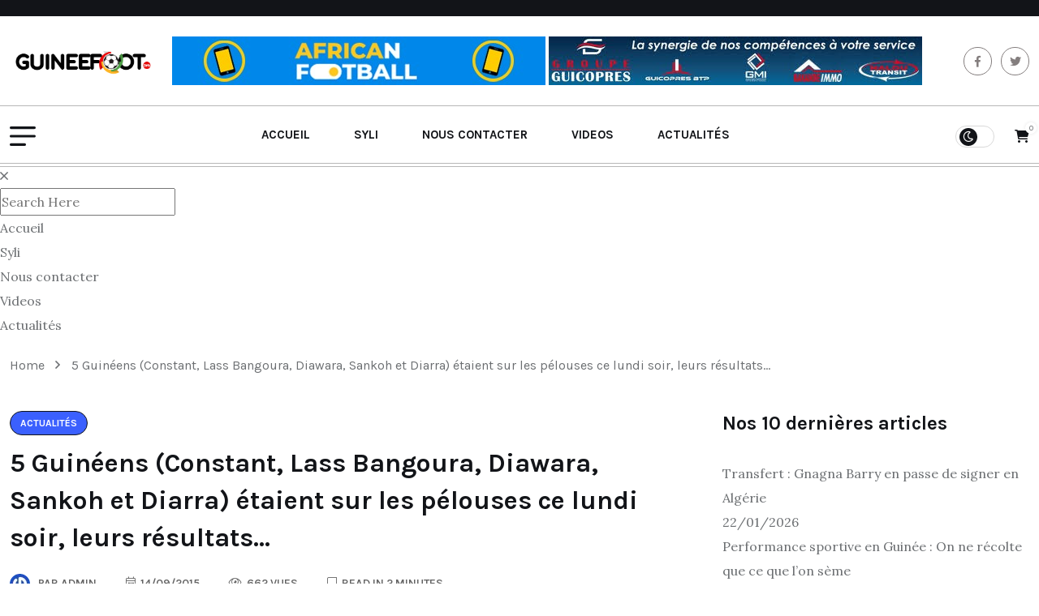

--- FILE ---
content_type: text/html; charset=UTF-8
request_url: https://guineefoot.info/5-guineens-constant-lass-bangoura-diawara-sankoh-et-diarra-etaient-les-pelouse-ce-lundi-soir-resulats/
body_size: 27862
content:
<!doctype html>
<html lang="fr-FR">
<head>
	<meta charset="UTF-8">
	<meta name="viewport" content="width=device-width, initial-scale=1">
	<link rel="profile" href="https://gmpg.org/xfn/11">

	<title>5 Guinéens (Constant, Lass Bangoura, Diawara, Sankoh et Diarra) étaient sur les pélouses ce lundi soir, leurs résultats&#8230; &#8211; Guineefoot</title>
<meta name='robots' content='max-image-preview:large' />
	<style>img:is([sizes="auto" i], [sizes^="auto," i]) { contain-intrinsic-size: 3000px 1500px }</style>
	<script>window._wca = window._wca || [];</script>
<link rel='dns-prefetch' href='//stats.wp.com' />
<link rel='dns-prefetch' href='//www.googletagmanager.com' />
<link rel='dns-prefetch' href='//fonts.googleapis.com' />
<link rel='preconnect' href='//c0.wp.com' />
<link rel="alternate" type="application/rss+xml" title="Guineefoot &raquo; Flux" href="https://guineefoot.info/feed/" />
<link rel="alternate" type="application/rss+xml" title="Guineefoot &raquo; Flux des commentaires" href="https://guineefoot.info/comments/feed/" />
<link rel="alternate" type="application/rss+xml" title="Guineefoot &raquo; 5 Guinéens (Constant, Lass Bangoura, Diawara, Sankoh et Diarra) étaient sur les pélouses ce lundi soir, leurs résultats&#8230; Flux des commentaires" href="https://guineefoot.info/5-guineens-constant-lass-bangoura-diawara-sankoh-et-diarra-etaient-les-pelouse-ce-lundi-soir-resulats/feed/" />
<script>
window._wpemojiSettings = {"baseUrl":"https:\/\/s.w.org\/images\/core\/emoji\/16.0.1\/72x72\/","ext":".png","svgUrl":"https:\/\/s.w.org\/images\/core\/emoji\/16.0.1\/svg\/","svgExt":".svg","source":{"concatemoji":"https:\/\/guineefoot.info\/wp-includes\/js\/wp-emoji-release.min.js?ver=6.8.3"}};
/*! This file is auto-generated */
!function(s,n){var o,i,e;function c(e){try{var t={supportTests:e,timestamp:(new Date).valueOf()};sessionStorage.setItem(o,JSON.stringify(t))}catch(e){}}function p(e,t,n){e.clearRect(0,0,e.canvas.width,e.canvas.height),e.fillText(t,0,0);var t=new Uint32Array(e.getImageData(0,0,e.canvas.width,e.canvas.height).data),a=(e.clearRect(0,0,e.canvas.width,e.canvas.height),e.fillText(n,0,0),new Uint32Array(e.getImageData(0,0,e.canvas.width,e.canvas.height).data));return t.every(function(e,t){return e===a[t]})}function u(e,t){e.clearRect(0,0,e.canvas.width,e.canvas.height),e.fillText(t,0,0);for(var n=e.getImageData(16,16,1,1),a=0;a<n.data.length;a++)if(0!==n.data[a])return!1;return!0}function f(e,t,n,a){switch(t){case"flag":return n(e,"\ud83c\udff3\ufe0f\u200d\u26a7\ufe0f","\ud83c\udff3\ufe0f\u200b\u26a7\ufe0f")?!1:!n(e,"\ud83c\udde8\ud83c\uddf6","\ud83c\udde8\u200b\ud83c\uddf6")&&!n(e,"\ud83c\udff4\udb40\udc67\udb40\udc62\udb40\udc65\udb40\udc6e\udb40\udc67\udb40\udc7f","\ud83c\udff4\u200b\udb40\udc67\u200b\udb40\udc62\u200b\udb40\udc65\u200b\udb40\udc6e\u200b\udb40\udc67\u200b\udb40\udc7f");case"emoji":return!a(e,"\ud83e\udedf")}return!1}function g(e,t,n,a){var r="undefined"!=typeof WorkerGlobalScope&&self instanceof WorkerGlobalScope?new OffscreenCanvas(300,150):s.createElement("canvas"),o=r.getContext("2d",{willReadFrequently:!0}),i=(o.textBaseline="top",o.font="600 32px Arial",{});return e.forEach(function(e){i[e]=t(o,e,n,a)}),i}function t(e){var t=s.createElement("script");t.src=e,t.defer=!0,s.head.appendChild(t)}"undefined"!=typeof Promise&&(o="wpEmojiSettingsSupports",i=["flag","emoji"],n.supports={everything:!0,everythingExceptFlag:!0},e=new Promise(function(e){s.addEventListener("DOMContentLoaded",e,{once:!0})}),new Promise(function(t){var n=function(){try{var e=JSON.parse(sessionStorage.getItem(o));if("object"==typeof e&&"number"==typeof e.timestamp&&(new Date).valueOf()<e.timestamp+604800&&"object"==typeof e.supportTests)return e.supportTests}catch(e){}return null}();if(!n){if("undefined"!=typeof Worker&&"undefined"!=typeof OffscreenCanvas&&"undefined"!=typeof URL&&URL.createObjectURL&&"undefined"!=typeof Blob)try{var e="postMessage("+g.toString()+"("+[JSON.stringify(i),f.toString(),p.toString(),u.toString()].join(",")+"));",a=new Blob([e],{type:"text/javascript"}),r=new Worker(URL.createObjectURL(a),{name:"wpTestEmojiSupports"});return void(r.onmessage=function(e){c(n=e.data),r.terminate(),t(n)})}catch(e){}c(n=g(i,f,p,u))}t(n)}).then(function(e){for(var t in e)n.supports[t]=e[t],n.supports.everything=n.supports.everything&&n.supports[t],"flag"!==t&&(n.supports.everythingExceptFlag=n.supports.everythingExceptFlag&&n.supports[t]);n.supports.everythingExceptFlag=n.supports.everythingExceptFlag&&!n.supports.flag,n.DOMReady=!1,n.readyCallback=function(){n.DOMReady=!0}}).then(function(){return e}).then(function(){var e;n.supports.everything||(n.readyCallback(),(e=n.source||{}).concatemoji?t(e.concatemoji):e.wpemoji&&e.twemoji&&(t(e.twemoji),t(e.wpemoji)))}))}((window,document),window._wpemojiSettings);
</script>
<style id='wp-emoji-styles-inline-css'>

	img.wp-smiley, img.emoji {
		display: inline !important;
		border: none !important;
		box-shadow: none !important;
		height: 1em !important;
		width: 1em !important;
		margin: 0 0.07em !important;
		vertical-align: -0.1em !important;
		background: none !important;
		padding: 0 !important;
	}
</style>
<link rel='stylesheet' id='wp-block-library-css' href='https://c0.wp.com/c/6.8.3/wp-includes/css/dist/block-library/style.min.css' media='all' />
<style id='classic-theme-styles-inline-css'>
/*! This file is auto-generated */
.wp-block-button__link{color:#fff;background-color:#32373c;border-radius:9999px;box-shadow:none;text-decoration:none;padding:calc(.667em + 2px) calc(1.333em + 2px);font-size:1.125em}.wp-block-file__button{background:#32373c;color:#fff;text-decoration:none}
</style>
<link rel='stylesheet' id='mediaelement-css' href='https://c0.wp.com/c/6.8.3/wp-includes/js/mediaelement/mediaelementplayer-legacy.min.css' media='all' />
<link rel='stylesheet' id='wp-mediaelement-css' href='https://c0.wp.com/c/6.8.3/wp-includes/js/mediaelement/wp-mediaelement.min.css' media='all' />
<style id='jetpack-sharing-buttons-style-inline-css'>
.jetpack-sharing-buttons__services-list{display:flex;flex-direction:row;flex-wrap:wrap;gap:0;list-style-type:none;margin:5px;padding:0}.jetpack-sharing-buttons__services-list.has-small-icon-size{font-size:12px}.jetpack-sharing-buttons__services-list.has-normal-icon-size{font-size:16px}.jetpack-sharing-buttons__services-list.has-large-icon-size{font-size:24px}.jetpack-sharing-buttons__services-list.has-huge-icon-size{font-size:36px}@media print{.jetpack-sharing-buttons__services-list{display:none!important}}.editor-styles-wrapper .wp-block-jetpack-sharing-buttons{gap:0;padding-inline-start:0}ul.jetpack-sharing-buttons__services-list.has-background{padding:1.25em 2.375em}
</style>
<style id='global-styles-inline-css'>
:root{--wp--preset--aspect-ratio--square: 1;--wp--preset--aspect-ratio--4-3: 4/3;--wp--preset--aspect-ratio--3-4: 3/4;--wp--preset--aspect-ratio--3-2: 3/2;--wp--preset--aspect-ratio--2-3: 2/3;--wp--preset--aspect-ratio--16-9: 16/9;--wp--preset--aspect-ratio--9-16: 9/16;--wp--preset--color--black: #000000;--wp--preset--color--cyan-bluish-gray: #abb8c3;--wp--preset--color--white: #ffffff;--wp--preset--color--pale-pink: #f78da7;--wp--preset--color--vivid-red: #cf2e2e;--wp--preset--color--luminous-vivid-orange: #ff6900;--wp--preset--color--luminous-vivid-amber: #fcb900;--wp--preset--color--light-green-cyan: #7bdcb5;--wp--preset--color--vivid-green-cyan: #00d084;--wp--preset--color--pale-cyan-blue: #8ed1fc;--wp--preset--color--vivid-cyan-blue: #0693e3;--wp--preset--color--vivid-purple: #9b51e0;--wp--preset--gradient--vivid-cyan-blue-to-vivid-purple: linear-gradient(135deg,rgba(6,147,227,1) 0%,rgb(155,81,224) 100%);--wp--preset--gradient--light-green-cyan-to-vivid-green-cyan: linear-gradient(135deg,rgb(122,220,180) 0%,rgb(0,208,130) 100%);--wp--preset--gradient--luminous-vivid-amber-to-luminous-vivid-orange: linear-gradient(135deg,rgba(252,185,0,1) 0%,rgba(255,105,0,1) 100%);--wp--preset--gradient--luminous-vivid-orange-to-vivid-red: linear-gradient(135deg,rgba(255,105,0,1) 0%,rgb(207,46,46) 100%);--wp--preset--gradient--very-light-gray-to-cyan-bluish-gray: linear-gradient(135deg,rgb(238,238,238) 0%,rgb(169,184,195) 100%);--wp--preset--gradient--cool-to-warm-spectrum: linear-gradient(135deg,rgb(74,234,220) 0%,rgb(151,120,209) 20%,rgb(207,42,186) 40%,rgb(238,44,130) 60%,rgb(251,105,98) 80%,rgb(254,248,76) 100%);--wp--preset--gradient--blush-light-purple: linear-gradient(135deg,rgb(255,206,236) 0%,rgb(152,150,240) 100%);--wp--preset--gradient--blush-bordeaux: linear-gradient(135deg,rgb(254,205,165) 0%,rgb(254,45,45) 50%,rgb(107,0,62) 100%);--wp--preset--gradient--luminous-dusk: linear-gradient(135deg,rgb(255,203,112) 0%,rgb(199,81,192) 50%,rgb(65,88,208) 100%);--wp--preset--gradient--pale-ocean: linear-gradient(135deg,rgb(255,245,203) 0%,rgb(182,227,212) 50%,rgb(51,167,181) 100%);--wp--preset--gradient--electric-grass: linear-gradient(135deg,rgb(202,248,128) 0%,rgb(113,206,126) 100%);--wp--preset--gradient--midnight: linear-gradient(135deg,rgb(2,3,129) 0%,rgb(40,116,252) 100%);--wp--preset--font-size--small: 13px;--wp--preset--font-size--medium: 20px;--wp--preset--font-size--large: 36px;--wp--preset--font-size--x-large: 42px;--wp--preset--spacing--20: 0.44rem;--wp--preset--spacing--30: 0.67rem;--wp--preset--spacing--40: 1rem;--wp--preset--spacing--50: 1.5rem;--wp--preset--spacing--60: 2.25rem;--wp--preset--spacing--70: 3.38rem;--wp--preset--spacing--80: 5.06rem;--wp--preset--shadow--natural: 6px 6px 9px rgba(0, 0, 0, 0.2);--wp--preset--shadow--deep: 12px 12px 50px rgba(0, 0, 0, 0.4);--wp--preset--shadow--sharp: 6px 6px 0px rgba(0, 0, 0, 0.2);--wp--preset--shadow--outlined: 6px 6px 0px -3px rgba(255, 255, 255, 1), 6px 6px rgba(0, 0, 0, 1);--wp--preset--shadow--crisp: 6px 6px 0px rgba(0, 0, 0, 1);}:where(.is-layout-flex){gap: 0.5em;}:where(.is-layout-grid){gap: 0.5em;}body .is-layout-flex{display: flex;}.is-layout-flex{flex-wrap: wrap;align-items: center;}.is-layout-flex > :is(*, div){margin: 0;}body .is-layout-grid{display: grid;}.is-layout-grid > :is(*, div){margin: 0;}:where(.wp-block-columns.is-layout-flex){gap: 2em;}:where(.wp-block-columns.is-layout-grid){gap: 2em;}:where(.wp-block-post-template.is-layout-flex){gap: 1.25em;}:where(.wp-block-post-template.is-layout-grid){gap: 1.25em;}.has-black-color{color: var(--wp--preset--color--black) !important;}.has-cyan-bluish-gray-color{color: var(--wp--preset--color--cyan-bluish-gray) !important;}.has-white-color{color: var(--wp--preset--color--white) !important;}.has-pale-pink-color{color: var(--wp--preset--color--pale-pink) !important;}.has-vivid-red-color{color: var(--wp--preset--color--vivid-red) !important;}.has-luminous-vivid-orange-color{color: var(--wp--preset--color--luminous-vivid-orange) !important;}.has-luminous-vivid-amber-color{color: var(--wp--preset--color--luminous-vivid-amber) !important;}.has-light-green-cyan-color{color: var(--wp--preset--color--light-green-cyan) !important;}.has-vivid-green-cyan-color{color: var(--wp--preset--color--vivid-green-cyan) !important;}.has-pale-cyan-blue-color{color: var(--wp--preset--color--pale-cyan-blue) !important;}.has-vivid-cyan-blue-color{color: var(--wp--preset--color--vivid-cyan-blue) !important;}.has-vivid-purple-color{color: var(--wp--preset--color--vivid-purple) !important;}.has-black-background-color{background-color: var(--wp--preset--color--black) !important;}.has-cyan-bluish-gray-background-color{background-color: var(--wp--preset--color--cyan-bluish-gray) !important;}.has-white-background-color{background-color: var(--wp--preset--color--white) !important;}.has-pale-pink-background-color{background-color: var(--wp--preset--color--pale-pink) !important;}.has-vivid-red-background-color{background-color: var(--wp--preset--color--vivid-red) !important;}.has-luminous-vivid-orange-background-color{background-color: var(--wp--preset--color--luminous-vivid-orange) !important;}.has-luminous-vivid-amber-background-color{background-color: var(--wp--preset--color--luminous-vivid-amber) !important;}.has-light-green-cyan-background-color{background-color: var(--wp--preset--color--light-green-cyan) !important;}.has-vivid-green-cyan-background-color{background-color: var(--wp--preset--color--vivid-green-cyan) !important;}.has-pale-cyan-blue-background-color{background-color: var(--wp--preset--color--pale-cyan-blue) !important;}.has-vivid-cyan-blue-background-color{background-color: var(--wp--preset--color--vivid-cyan-blue) !important;}.has-vivid-purple-background-color{background-color: var(--wp--preset--color--vivid-purple) !important;}.has-black-border-color{border-color: var(--wp--preset--color--black) !important;}.has-cyan-bluish-gray-border-color{border-color: var(--wp--preset--color--cyan-bluish-gray) !important;}.has-white-border-color{border-color: var(--wp--preset--color--white) !important;}.has-pale-pink-border-color{border-color: var(--wp--preset--color--pale-pink) !important;}.has-vivid-red-border-color{border-color: var(--wp--preset--color--vivid-red) !important;}.has-luminous-vivid-orange-border-color{border-color: var(--wp--preset--color--luminous-vivid-orange) !important;}.has-luminous-vivid-amber-border-color{border-color: var(--wp--preset--color--luminous-vivid-amber) !important;}.has-light-green-cyan-border-color{border-color: var(--wp--preset--color--light-green-cyan) !important;}.has-vivid-green-cyan-border-color{border-color: var(--wp--preset--color--vivid-green-cyan) !important;}.has-pale-cyan-blue-border-color{border-color: var(--wp--preset--color--pale-cyan-blue) !important;}.has-vivid-cyan-blue-border-color{border-color: var(--wp--preset--color--vivid-cyan-blue) !important;}.has-vivid-purple-border-color{border-color: var(--wp--preset--color--vivid-purple) !important;}.has-vivid-cyan-blue-to-vivid-purple-gradient-background{background: var(--wp--preset--gradient--vivid-cyan-blue-to-vivid-purple) !important;}.has-light-green-cyan-to-vivid-green-cyan-gradient-background{background: var(--wp--preset--gradient--light-green-cyan-to-vivid-green-cyan) !important;}.has-luminous-vivid-amber-to-luminous-vivid-orange-gradient-background{background: var(--wp--preset--gradient--luminous-vivid-amber-to-luminous-vivid-orange) !important;}.has-luminous-vivid-orange-to-vivid-red-gradient-background{background: var(--wp--preset--gradient--luminous-vivid-orange-to-vivid-red) !important;}.has-very-light-gray-to-cyan-bluish-gray-gradient-background{background: var(--wp--preset--gradient--very-light-gray-to-cyan-bluish-gray) !important;}.has-cool-to-warm-spectrum-gradient-background{background: var(--wp--preset--gradient--cool-to-warm-spectrum) !important;}.has-blush-light-purple-gradient-background{background: var(--wp--preset--gradient--blush-light-purple) !important;}.has-blush-bordeaux-gradient-background{background: var(--wp--preset--gradient--blush-bordeaux) !important;}.has-luminous-dusk-gradient-background{background: var(--wp--preset--gradient--luminous-dusk) !important;}.has-pale-ocean-gradient-background{background: var(--wp--preset--gradient--pale-ocean) !important;}.has-electric-grass-gradient-background{background: var(--wp--preset--gradient--electric-grass) !important;}.has-midnight-gradient-background{background: var(--wp--preset--gradient--midnight) !important;}.has-small-font-size{font-size: var(--wp--preset--font-size--small) !important;}.has-medium-font-size{font-size: var(--wp--preset--font-size--medium) !important;}.has-large-font-size{font-size: var(--wp--preset--font-size--large) !important;}.has-x-large-font-size{font-size: var(--wp--preset--font-size--x-large) !important;}
:where(.wp-block-post-template.is-layout-flex){gap: 1.25em;}:where(.wp-block-post-template.is-layout-grid){gap: 1.25em;}
:where(.wp-block-columns.is-layout-flex){gap: 2em;}:where(.wp-block-columns.is-layout-grid){gap: 2em;}
:root :where(.wp-block-pullquote){font-size: 1.5em;line-height: 1.6;}
</style>
<link rel='stylesheet' id='contact-form-7-css' href='https://usercontent.one/wp/guineefoot.info/wp-content/plugins/contact-form-7/includes/css/styles.css?ver=6.1.4&media=1735902803' media='all' />
<link rel='stylesheet' id='woocommerce-layout-css' href='https://c0.wp.com/p/woocommerce/10.4.3/assets/css/woocommerce-layout.css' media='all' />
<style id='woocommerce-layout-inline-css'>

	.infinite-scroll .woocommerce-pagination {
		display: none;
	}
</style>
<link rel='stylesheet' id='woocommerce-smallscreen-css' href='https://c0.wp.com/p/woocommerce/10.4.3/assets/css/woocommerce-smallscreen.css' media='only screen and (max-width: 768px)' />
<link rel='stylesheet' id='woocommerce-general-css' href='https://c0.wp.com/p/woocommerce/10.4.3/assets/css/woocommerce.css' media='all' />
<style id='woocommerce-inline-inline-css'>
.woocommerce form .form-row .required { visibility: visible; }
</style>
<link rel='stylesheet' id='wpuf-layout1-css' href='https://usercontent.one/wp/guineefoot.info/wp-content/plugins/wp-user-frontend/assets/css/frontend-form/layout1.css?ver=4.2.6&media=1735902803' media='all' />
<link rel='stylesheet' id='wpuf-frontend-forms-css' href='https://usercontent.one/wp/guineefoot.info/wp-content/plugins/wp-user-frontend/assets/css/frontend-forms.css?ver=4.2.6&media=1735902803' media='all' />
<link rel='stylesheet' id='wpuf-sweetalert2-css' href='https://usercontent.one/wp/guineefoot.info/wp-content/plugins/wp-user-frontend/assets/vendor/sweetalert2/sweetalert2.css?ver=11.4.8&media=1735902803' media='all' />
<link rel='stylesheet' id='wpuf-jquery-ui-css' href='https://usercontent.one/wp/guineefoot.info/wp-content/plugins/wp-user-frontend/assets/css/jquery-ui-1.9.1.custom.css?ver=1.9.1&media=1735902803' media='all' />
<link crossorigin="anonymous" rel='stylesheet' id='breeko-google-fonts-css' href='https://fonts.googleapis.com/css?family=Karla%3A200%2C200i%2C300%2C300i%2C400%2C400i%2C600%2C600i%2C700%2C700i%2C800%2C800i%7CLora%3A400%2C400i%2C600%2C600i%2C700%2C700i%7CEncode+Sans+Condensed%3A100%2C200%2C300%2C400%2C500%2C600%2C700%2C800%2C900&#038;subset=latin' media='all' />
<link rel='stylesheet' id='bootstrap-css' href='https://usercontent.one/wp/guineefoot.info/wp-content/themes/btourq/assets/css/bootstrap.min.css?ver=6.8.3&media=1735902803' media='all' />
<link rel='stylesheet' id='e-animations-css' href='https://usercontent.one/wp/guineefoot.info/wp-content/themes/btourq/assets/css/breeko-animate.css?ver=6.8.3&media=1735902803' media='all' />
<link rel='stylesheet' id='breeko-swiper-css' href='https://usercontent.one/wp/guineefoot.info/wp-content/themes/btourq/assets/css/swiper.min.css?ver=6.8.3&media=1735902803' media='all' />
<link rel='stylesheet' id='fontawesome-css' href='https://usercontent.one/wp/guineefoot.info/wp-content/themes/btourq/assets/css/fontawesome.css?ver=6.8.3&media=1735902803' media='all' />
<link rel='stylesheet' id='breeko-slick-css' href='https://usercontent.one/wp/guineefoot.info/wp-content/themes/btourq/assets/css/slick.css?ver=6.8.3&media=1735902803' media='all' />
<link rel='stylesheet' id='metis-menu-css' href='https://usercontent.one/wp/guineefoot.info/wp-content/themes/btourq/assets/css/metis-menu.css?ver=6.8.3&media=1735902803' media='all' />
<link rel='stylesheet' id='magnific-popup-css' href='https://usercontent.one/wp/guineefoot.info/wp-content/themes/btourq/assets/css/magnific-popup.css?ver=6.8.3&media=1735902803' media='all' />
<link rel='stylesheet' id='breeko-style-css' href='https://usercontent.one/wp/guineefoot.info/wp-content/themes/btourq/assets/css/breeko-style.css?ver=6.8.3&media=1735902803' media='all' />
<link rel='stylesheet' id='breeko-responsive-css' href='https://usercontent.one/wp/guineefoot.info/wp-content/themes/btourq/assets/css/responsive.css?ver=6.8.3&media=1735902803' media='all' />
<link rel='stylesheet' id='breeko-main-css' href='https://usercontent.one/wp/guineefoot.info/wp-content/themes/btourq-child/style.css?ver=1.0.4.1717844334&media=1735902803' media='all' />
<link rel='stylesheet' id='barfii-theme-custom-style-css' href='https://usercontent.one/wp/guineefoot.info/wp-content/themes/btourq/assets/css/custom-style.css?ver=6.8.3&media=1735902803' media='all' />
<style id='barfii-theme-custom-style-inline-css'>
        
            :root {
                --color-primary: #F54923;
            }
        
</style>
<link rel='stylesheet' id='anwpfl_styles-css' href='https://usercontent.one/wp/guineefoot.info/wp-content/plugins/football-leagues-by-anwppro/public/css/styles.min.css?ver=0.17.1&media=1735902803' media='all' />
<style id='anwpfl_styles-inline-css'>
[fl-x-cloak] { display: none !important; } .anwpfl-not-ready {opacity: 0; transition: opacity 0.5s ease; visibility: hidden;} .anwpfl-ready .anwpfl-not-ready {opacity: 1; visibility: visible;} body:not(.anwpfl-ready) .anwpfl-not-ready-0 {display: none !important;}
</style>
<link rel='stylesheet' id='anwpfl_legacy_bootstrap-css' href='https://usercontent.one/wp/guineefoot.info/wp-content/plugins/football-leagues-by-anwppro/public/css/styles-legacy-bootstrap.min.css?ver=0.17.1&media=1735902803' media='all' />
<link rel='stylesheet' id='anwpfl_legacy_grid-css' href='https://usercontent.one/wp/guineefoot.info/wp-content/plugins/football-leagues-by-anwppro/public/css/styles-legacy-grid.min.css?ver=0.17.1&media=1735902803' media='all' />
<link rel='stylesheet' id='sharedaddy-css' href='https://c0.wp.com/p/jetpack/15.4/modules/sharedaddy/sharing.css' media='all' />
<link rel='stylesheet' id='social-logos-css' href='https://c0.wp.com/p/jetpack/15.4/_inc/social-logos/social-logos.min.css' media='all' />
<script src="https://c0.wp.com/c/6.8.3/wp-includes/js/dist/hooks.min.js" id="wp-hooks-js"></script>
<script src="https://c0.wp.com/c/6.8.3/wp-includes/js/dist/i18n.min.js" id="wp-i18n-js"></script>
<script id="wp-i18n-js-after">
wp.i18n.setLocaleData( { 'text direction\u0004ltr': [ 'ltr' ] } );
</script>
<script src="https://c0.wp.com/c/6.8.3/wp-includes/js/jquery/jquery.min.js" id="jquery-core-js"></script>
<script src="https://c0.wp.com/c/6.8.3/wp-includes/js/jquery/jquery-migrate.min.js" id="jquery-migrate-js"></script>
<script src="https://c0.wp.com/p/woocommerce/10.4.3/assets/js/jquery-blockui/jquery.blockUI.min.js" id="wc-jquery-blockui-js" defer data-wp-strategy="defer"></script>
<script id="wc-add-to-cart-js-extra">
var wc_add_to_cart_params = {"ajax_url":"\/wp-admin\/admin-ajax.php","wc_ajax_url":"\/?wc-ajax=%%endpoint%%","i18n_view_cart":"Voir le panier","cart_url":"https:\/\/guineefoot.info\/panier\/","is_cart":"","cart_redirect_after_add":"no"};
</script>
<script src="https://c0.wp.com/p/woocommerce/10.4.3/assets/js/frontend/add-to-cart.min.js" id="wc-add-to-cart-js" defer data-wp-strategy="defer"></script>
<script src="https://c0.wp.com/p/woocommerce/10.4.3/assets/js/js-cookie/js.cookie.min.js" id="wc-js-cookie-js" defer data-wp-strategy="defer"></script>
<script id="woocommerce-js-extra">
var woocommerce_params = {"ajax_url":"\/wp-admin\/admin-ajax.php","wc_ajax_url":"\/?wc-ajax=%%endpoint%%","i18n_password_show":"Afficher le mot de passe","i18n_password_hide":"Masquer le mot de passe"};
</script>
<script src="https://c0.wp.com/p/woocommerce/10.4.3/assets/js/frontend/woocommerce.min.js" id="woocommerce-js" defer data-wp-strategy="defer"></script>
<script src="https://c0.wp.com/c/6.8.3/wp-includes/js/clipboard.min.js" id="clipboard-js"></script>
<script src="https://c0.wp.com/c/6.8.3/wp-includes/js/plupload/moxie.min.js" id="moxiejs-js"></script>
<script src="https://c0.wp.com/c/6.8.3/wp-includes/js/plupload/plupload.min.js" id="plupload-js"></script>
<script src="https://c0.wp.com/c/6.8.3/wp-includes/js/underscore.min.js" id="underscore-js"></script>
<script src="https://c0.wp.com/c/6.8.3/wp-includes/js/dist/dom-ready.min.js" id="wp-dom-ready-js"></script>
<script id="wp-a11y-js-translations">
( function( domain, translations ) {
	var localeData = translations.locale_data[ domain ] || translations.locale_data.messages;
	localeData[""].domain = domain;
	wp.i18n.setLocaleData( localeData, domain );
} )( "default", {"translation-revision-date":"2026-01-20 09:40:54+0000","generator":"GlotPress\/4.0.3","domain":"messages","locale_data":{"messages":{"":{"domain":"messages","plural-forms":"nplurals=2; plural=n > 1;","lang":"fr"},"Notifications":["Notifications"]}},"comment":{"reference":"wp-includes\/js\/dist\/a11y.js"}} );
</script>
<script src="https://c0.wp.com/c/6.8.3/wp-includes/js/dist/a11y.min.js" id="wp-a11y-js"></script>
<script id="plupload-handlers-js-extra">
var pluploadL10n = {"queue_limit_exceeded":"Vous avez tent\u00e9 de t\u00e9l\u00e9verser trop de fichiers \u00e0 la fois.","file_exceeds_size_limit":"%s d\u00e9passe la limite de t\u00e9l\u00e9versement de ce site.","zero_byte_file":"Le fichier est vide. Veuillez en essayer un autre.","invalid_filetype":"Ce fichier ne peut pas \u00eatre trait\u00e9 par le serveur web.","not_an_image":"Ce fichier n\u2019est pas une image. Veuillez en t\u00e9l\u00e9verser un autre.","image_memory_exceeded":"M\u00e9moire d\u00e9pass\u00e9e. Veuillez r\u00e9essayer avec un fichier plus petit.","image_dimensions_exceeded":"Ce fichier est plus grand que la taille maximale. Veuillez en t\u00e9l\u00e9verser un autre.","default_error":"Une erreur s\u2019est produite lors du t\u00e9l\u00e9versement. Veuillez r\u00e9essayer ult\u00e9rieurement.","missing_upload_url":"Il y a une erreur de configuration. Veuillez contacter l\u2019administrateur ou l\u2019administratrice de votre serveur.","upload_limit_exceeded":"Vous ne pouvez t\u00e9l\u00e9verser qu\u2019un fichier.","http_error":"Le serveur a renvoy\u00e9 une r\u00e9ponse inattendue. Cependant, le fichier a peut-\u00eatre \u00e9t\u00e9 bien t\u00e9l\u00e9vers\u00e9. Veuillez v\u00e9rifier dans la m\u00e9diath\u00e8que ou actualiser la page.","http_error_image":"Le serveur ne peut pas traiter l\u2019image. Cela peut se produire si le serveur est occup\u00e9 ou ne dispose pas de suffisamment de ressources pour terminer la t\u00e2che. T\u00e9l\u00e9verser une image plus petite peut aider. La taille maximale sugg\u00e9r\u00e9e est de 2560 pixels.","upload_failed":"Le t\u00e9l\u00e9versement a \u00e9chou\u00e9.","big_upload_failed":"Veuillez essayer de t\u00e9l\u00e9verser ce fichier \u00e0 l\u2019aide de l\u2019%1$soutil de t\u00e9l\u00e9versement%2$s.","big_upload_queued":"%s d\u00e9passe la limite de t\u00e9l\u00e9versement pour l\u2019outil de t\u00e9l\u00e9versement multiple utilis\u00e9 avec votre navigateur.","io_error":"Erreur I\/O (entr\u00e9es-sorties).","security_error":"Erreur de s\u00e9curit\u00e9.","file_cancelled":"Fichier annul\u00e9.","upload_stopped":"T\u00e9l\u00e9versement stopp\u00e9.","dismiss":"Ignorer","crunching":"En cours de traitement\u2026","deleted":"d\u00e9plac\u00e9 dans la corbeille.","error_uploading":"\u00ab\u00a0%s\u00a0\u00bb n\u2019a pas pu \u00eatre t\u00e9l\u00e9vers\u00e9.","unsupported_image":"Cette image ne peut pas \u00eatre affich\u00e9e dans un navigateur. Pour un meilleur r\u00e9sultat, convertissez-la en JPEG avant de la t\u00e9l\u00e9verser.","noneditable_image":"Le serveur web ne peut pas g\u00e9n\u00e9rer de tailles d\u2018image responsive pour cette image. Convertissez-la en JPEG ou PNG avant de la t\u00e9l\u00e9verser.","file_url_copied":"L\u2019URL du fichier a \u00e9t\u00e9 copi\u00e9e dans votre presse-papier"};
</script>
<script src="https://c0.wp.com/c/6.8.3/wp-includes/js/plupload/handlers.min.js" id="plupload-handlers-js"></script>
<script src="https://stats.wp.com/s-202604.js" id="woocommerce-analytics-js" defer data-wp-strategy="defer"></script>
<script src="https://usercontent.one/wp/guineefoot.info/wp-content/plugins/football-leagues-by-anwppro/vendor/micromodal/micromodal.min.js?ver=0.4.10&media=1735902803" id="micromodal-js"></script>

<!-- Extrait de code de la balise Google (gtag.js) ajouté par Site Kit -->
<!-- Extrait Google Analytics ajouté par Site Kit -->
<script src="https://www.googletagmanager.com/gtag/js?id=GT-MQB4SM9R" id="google_gtagjs-js" async></script>
<script id="google_gtagjs-js-after">
window.dataLayer = window.dataLayer || [];function gtag(){dataLayer.push(arguments);}
gtag("set","linker",{"domains":["guineefoot.info"]});
gtag("js", new Date());
gtag("set", "developer_id.dZTNiMT", true);
gtag("config", "GT-MQB4SM9R", {"googlesitekit_post_type":"post"});
</script>
<link rel="https://api.w.org/" href="https://guineefoot.info/wp-json/" /><link rel="alternate" title="JSON" type="application/json" href="https://guineefoot.info/wp-json/wp/v2/posts/3403" /><link rel="EditURI" type="application/rsd+xml" title="RSD" href="https://guineefoot.info/xmlrpc.php?rsd" />
<meta name="generator" content="WordPress 6.8.3" />
<meta name="generator" content="WooCommerce 10.4.3" />
<link rel="canonical" href="https://guineefoot.info/5-guineens-constant-lass-bangoura-diawara-sankoh-et-diarra-etaient-les-pelouse-ce-lundi-soir-resulats/" />
<link rel='shortlink' href='https://guineefoot.info/?p=3403' />
<link rel="alternate" title="oEmbed (JSON)" type="application/json+oembed" href="https://guineefoot.info/wp-json/oembed/1.0/embed?url=https%3A%2F%2Fguineefoot.info%2F5-guineens-constant-lass-bangoura-diawara-sankoh-et-diarra-etaient-les-pelouse-ce-lundi-soir-resulats%2F" />
<link rel="alternate" title="oEmbed (XML)" type="text/xml+oembed" href="https://guineefoot.info/wp-json/oembed/1.0/embed?url=https%3A%2F%2Fguineefoot.info%2F5-guineens-constant-lass-bangoura-diawara-sankoh-et-diarra-etaient-les-pelouse-ce-lundi-soir-resulats%2F&#038;format=xml" />
<meta name="generator" content="Site Kit by Google 1.170.0" /><style>[class*=" icon-oc-"],[class^=icon-oc-]{speak:none;font-style:normal;font-weight:400;font-variant:normal;text-transform:none;line-height:1;-webkit-font-smoothing:antialiased;-moz-osx-font-smoothing:grayscale}.icon-oc-one-com-white-32px-fill:before{content:"901"}.icon-oc-one-com:before{content:"900"}#one-com-icon,.toplevel_page_onecom-wp .wp-menu-image{speak:none;display:flex;align-items:center;justify-content:center;text-transform:none;line-height:1;-webkit-font-smoothing:antialiased;-moz-osx-font-smoothing:grayscale}.onecom-wp-admin-bar-item>a,.toplevel_page_onecom-wp>.wp-menu-name{font-size:16px;font-weight:400;line-height:1}.toplevel_page_onecom-wp>.wp-menu-name img{width:69px;height:9px;}.wp-submenu-wrap.wp-submenu>.wp-submenu-head>img{width:88px;height:auto}.onecom-wp-admin-bar-item>a img{height:7px!important}.onecom-wp-admin-bar-item>a img,.toplevel_page_onecom-wp>.wp-menu-name img{opacity:.8}.onecom-wp-admin-bar-item.hover>a img,.toplevel_page_onecom-wp.wp-has-current-submenu>.wp-menu-name img,li.opensub>a.toplevel_page_onecom-wp>.wp-menu-name img{opacity:1}#one-com-icon:before,.onecom-wp-admin-bar-item>a:before,.toplevel_page_onecom-wp>.wp-menu-image:before{content:'';position:static!important;background-color:rgba(240,245,250,.4);border-radius:102px;width:18px;height:18px;padding:0!important}.onecom-wp-admin-bar-item>a:before{width:14px;height:14px}.onecom-wp-admin-bar-item.hover>a:before,.toplevel_page_onecom-wp.opensub>a>.wp-menu-image:before,.toplevel_page_onecom-wp.wp-has-current-submenu>.wp-menu-image:before{background-color:#76b82a}.onecom-wp-admin-bar-item>a{display:inline-flex!important;align-items:center;justify-content:center}#one-com-logo-wrapper{font-size:4em}#one-com-icon{vertical-align:middle}.imagify-welcome{display:none !important;}</style>	<style>img#wpstats{display:none}</style>
		        <style>

        </style>
        <link rel="pingback" href="https://guineefoot.info/xmlrpc.php">	<noscript><style>.woocommerce-product-gallery{ opacity: 1 !important; }</style></noscript>
	<meta name="generator" content="Elementor 3.34.2; features: e_font_icon_svg, additional_custom_breakpoints; settings: css_print_method-external, google_font-enabled, font_display-swap">
			<style>
				.e-con.e-parent:nth-of-type(n+4):not(.e-lazyloaded):not(.e-no-lazyload),
				.e-con.e-parent:nth-of-type(n+4):not(.e-lazyloaded):not(.e-no-lazyload) * {
					background-image: none !important;
				}
				@media screen and (max-height: 1024px) {
					.e-con.e-parent:nth-of-type(n+3):not(.e-lazyloaded):not(.e-no-lazyload),
					.e-con.e-parent:nth-of-type(n+3):not(.e-lazyloaded):not(.e-no-lazyload) * {
						background-image: none !important;
					}
				}
				@media screen and (max-height: 640px) {
					.e-con.e-parent:nth-of-type(n+2):not(.e-lazyloaded):not(.e-no-lazyload),
					.e-con.e-parent:nth-of-type(n+2):not(.e-lazyloaded):not(.e-no-lazyload) * {
						background-image: none !important;
					}
				}
			</style>
			<link rel="amphtml" href="https://guineefoot.info/5-guineens-constant-lass-bangoura-diawara-sankoh-et-diarra-etaient-les-pelouse-ce-lundi-soir-resulats/amp/">
<!-- Jetpack Open Graph Tags -->
<meta property="og:type" content="article" />
<meta property="og:title" content="5 Guinéens (Constant, Lass Bangoura, Diawara, Sankoh et Diarra) étaient sur les pélouses ce lundi soir, leurs résultats&#8230;" />
<meta property="og:url" content="https://guineefoot.info/5-guineens-constant-lass-bangoura-diawara-sankoh-et-diarra-etaient-les-pelouse-ce-lundi-soir-resulats/" />
<meta property="og:description" content="&nbsp; Nantes&nbsp;: Ce lundi 14 septembre, 5 Guin&eacute;ens &eacute;taient sur les pelouses en cl&ocirc;ture des matchs en retard des championnats Europ&eacute;ens. En Turquie: Trabzonspor de K&amp;e…" />
<meta property="article:published_time" content="2015-09-14T21:08:05+00:00" />
<meta property="article:modified_time" content="2015-09-14T21:08:05+00:00" />
<meta property="og:site_name" content="Guineefoot" />
<meta property="og:image" content="https://usercontent.one/wp/guineefoot.info/wp-content/uploads/2024/12/cropped-logo-guineefoot.png?media=1735902803" />
<meta property="og:image:width" content="512" />
<meta property="og:image:height" content="512" />
<meta property="og:image:alt" content="" />
<meta property="og:locale" content="fr_FR" />
<meta name="twitter:text:title" content="5 Guinéens (Constant, Lass Bangoura, Diawara, Sankoh et Diarra) étaient sur les pélouses ce lundi soir, leurs résultats&#8230;" />
<meta name="twitter:image" content="https://usercontent.one/wp/guineefoot.info/wp-content/uploads/2024/12/cropped-logo-guineefoot-270x270.png?media=1735902803" />
<meta name="twitter:card" content="summary" />

<!-- End Jetpack Open Graph Tags -->
<link rel="icon" href="https://usercontent.one/wp/guineefoot.info/wp-content/uploads/2024/12/cropped-logo-guineefoot-32x32.png?media=1735902803" sizes="32x32" />
<link rel="icon" href="https://usercontent.one/wp/guineefoot.info/wp-content/uploads/2024/12/cropped-logo-guineefoot-192x192.png?media=1735902803" sizes="192x192" />
<link rel="apple-touch-icon" href="https://usercontent.one/wp/guineefoot.info/wp-content/uploads/2024/12/cropped-logo-guineefoot-180x180.png?media=1735902803" />
<meta name="msapplication-TileImage" content="https://usercontent.one/wp/guineefoot.info/wp-content/uploads/2024/12/cropped-logo-guineefoot-270x270.png?media=1735902803" />
</head>

<body class="wp-singular post-template-default single single-post postid-3403 single-format-standard wp-custom-logo wp-theme-btourq wp-child-theme-btourq-child theme-btourq woocommerce-no-js anwp-hide-titles theme--btourq elementor-default elementor-kit-49142">
<div id="page" class="site">
		<div class="barfii__page_wrap">

	
<header id="rr-header-area" class="breeko_category_badge is-sticky">
        <div class="barfii__top-header-wrap">
        <div class="container">
            <div class="barfii__top-header d-flex justify-content-between align-items-center">
                                            </div>
        </div>
    </div>
        <div class="barfii__middle-header-wrap">
        <div class="container">
            <div class="barfii__middle-header row d-flex justify-content-between align-items-center">
                <div class="barfii__logo-box col-auto column" style="max-width: 200px;">
                                    <a class="barfii__main-logo" href="https://guineefoot.info/" >
            <img src="https://usercontent.one/wp/guineefoot.info/wp-content/uploads/2024/11/guineefoot-logo.png?media=1735902803" alt="Guineefoot">
        </a>
                <a class="darklogo" href="https://guineefoot.info/" >
        <img src="https://usercontent.one/wp/guineefoot.info/wp-content/uploads/2024/11/guineefoot-logo.png?media=1735902803" alt="Guineefoot">
        </a>
                    </div>
                                <div class="barfii__add-box col flex-grow-1 column" style="max-width: 1008px;">
                                            <a href="https://african-football.com/">
                            <img src="https://usercontent.one/wp/guineefoot.info/wp-content/uploads/2024/12/aeb6cb56-1d3a-4abb-be7d-668cb3c2a8ab.jpeg?media=1735902803" alt="ads">
                        </a>
                        <a href="https://groupe-guicopres.com/" target="_blank"><img src="https://guineefootbucket.s3.eu-west-1.amazonaws.com/wp-content/uploads/2019/05/30205911/guicopres.jpg" style="width: 460px; height: 60px;" alt="Nouvelle bannière guicopres"></a>
                                                                                      
                </div>
                                <div class="barfii__social-box col-auto column d-flex justify-content-between align-items-center">
                                        <div class="barfii__social-link">
                        <ul>
                                                            <li><a href="https://www.facebook.com/GuineefootFans/"><i class="fab fa-facebook-f"></i></a></li>
                                                            <li><a href="https://x.com/guineefoot"><i class="fab fa-twitter"></i></a></li>
                                                    </ul>
                    </div>
                                    </div>
            </div>
        </div>
    </div>
    <div class="barfii__main-menu-wrap rr-header">
        <div class="container">
            <div class="d-flex justify-content-between align-items-center">
                <div class="barfii_hamburger-menu toggle-hidden-bar">
                    <div class="barfii__hambrug barfii_hamburger_triger">
                        <img src="https://usercontent.one/wp/guineefoot.info/wp-content/themes/btourq/assets/img/Canvus.svg?media=1735902803" alt="">
                    </div>
                </div> 
                <div class="hamburger_menu">
                    <img src="https://usercontent.one/wp/guineefoot.info/wp-content/themes/btourq/assets/img/Canvus.svg?media=1735902803" alt="">
                </div>               
                <div class="barfii__main-menu">
                    <ul id="menu-main-menu" class="navigation clearfix"><li id="menu-item-49164" class="menu-item menu-item-type-custom menu-item-object-custom menu-item-49164"><a href="https://www.guineefoot.info/">Accueil</a></li>
<li id="menu-item-11879" class="menu-item menu-item-type-taxonomy menu-item-object-category menu-item-11879"><a href="https://guineefoot.info/category/articles/syli/">Syli</a></li>
<li id="menu-item-4007" class="menu-item menu-item-type-post_type menu-item-object-page menu-item-4007"><a href="https://guineefoot.info/nous-contacter/">Nous contacter</a></li>
<li id="menu-item-31066" class="menu-item menu-item-type-taxonomy menu-item-object-category menu-item-31066"><a href="https://guineefoot.info/category/articles/videos/">Videos</a></li>
<li id="menu-item-49151" class="menu-item menu-item-type-taxonomy menu-item-object-category current-post-ancestor current-menu-parent current-post-parent menu-item-49151"><a href="https://guineefoot.info/category/articles/actualites/">Actualités</a></li>
</ul>                </div>
                <div class="barfii__main-right d-flex justify-content-between align-items-center">
                    <div class="darkswitch">
                           <!-- barfii-switch-box -->
       <div class="barfii-switch-box-wrap">
           <div class="barfii-switch-box">
           <label class="barfii-switch-box__label" for="themeSwitchCheckbox">
               <input class="barfii-switch-box__input" type="checkbox" name="themeSwitchCheckbox"
                   id="themeSwitchCheckbox">
           </label>
           </div>
       </div>
       <!-- end barfii-switch-box -->
                       </div>    
                                    
                    <div class="barfii_cart_count">
                        <a href="https://guineefoot.info/panier/">
                            <img src="https://usercontent.one/wp/guineefoot.info/wp-content/themes/btourq/assets/img/Bag.svg?media=1735902803" alt="">
                                                        <span class="count" id="mini-cart-count">0</span>
                        </a>
                    </div>
                                        <!--<div class="barfii_search_bar search__open-btn"><i class="fas fa-search"></i>
                    </div> -->
                </div>
            </div>
        </div>
    </div>
       <div class="slide-bar">
      <div class="close-mobile-menu">
         <a href="javascript:void(0);"><i class="fal fa-times"></i></a>
      </div>
      <nav class="side-mobile-menu">
         <div class="header-mobile-search">
               <form action="https://guineefoot.info/" method="get">
                  <input type="search" name="s" id="search-id" value="" placeholder="Search Here">
                  <button type="submit"><i class="ti-search"></i></button>
               </form>
         </div>
         <div class="menu-main-menu-container"><ul id="barfii-mobile-menu" class="menu"><li class="menu-item menu-item-type-custom menu-item-object-custom menu-item-49164"><a href="https://www.guineefoot.info/">Accueil</a></li>
<li class="menu-item menu-item-type-taxonomy menu-item-object-category menu-item-11879"><a href="https://guineefoot.info/category/articles/syli/">Syli</a></li>
<li class="menu-item menu-item-type-post_type menu-item-object-page menu-item-4007"><a href="https://guineefoot.info/nous-contacter/">Nous contacter</a></li>
<li class="menu-item menu-item-type-taxonomy menu-item-object-category menu-item-31066"><a href="https://guineefoot.info/category/articles/videos/">Videos</a></li>
<li class="menu-item menu-item-type-taxonomy menu-item-object-category current-post-ancestor current-menu-parent current-post-parent menu-item-49151"><a href="https://guineefoot.info/category/articles/actualites/">Actualités</a></li>
</ul></div>      </nav>
   </div>
</header>
   <section class="hidden-bar">
     <div class="inner-box">
        <div class="upper-box">
           <div class="nav-logo">            <a class="darklogo" href="https://guineefoot.info/" >
        <img src="https://usercontent.one/wp/guineefoot.info/wp-content/uploads/2024/11/guineefoot-logo.png?media=1735902803" alt="Guineefoot">
        </a>
    </div>
           <div class="close-btn"><i class="icon fa fa-times"></i></div>
        </div>

        <div class="barfii__post-cate-wrapper barfii__side-cate">
            <div class="barfii__cat-item-col">
            <a class="barfii__cat-item"  href="https://guineefoot.info/category/articles/weekend-de-nos-pros/" style="background-image:url()">
                <h4>
                                            <span class="cat-count">(210)</span>
                                        Weekend de nos pros 
                </h4>
            </a>
        </div>
            <div class="barfii__cat-item-col">
            <a class="barfii__cat-item"  href="https://guineefoot.info/category/articles/videos/" style="background-image:url()">
                <h4>
                                            <span class="cat-count">(34)</span>
                                        Videos 
                </h4>
            </a>
        </div>
            <div class="barfii__cat-item-col">
            <a class="barfii__cat-item"  href="https://guineefoot.info/category/video/" style="background-image:url()">
                <h4>
                                            <span class="cat-count">(5)</span>
                                        video 
                </h4>
            </a>
        </div>
            <div class="barfii__cat-item-col">
            <a class="barfii__cat-item"  href="https://guineefoot.info/category/uncategorized/" style="background-image:url()">
                <h4>
                                            <span class="cat-count">(393)</span>
                                        Uncategorized 
                </h4>
            </a>
        </div>
    </div>
        


<div class="barfii__pp_post">	
        <!-- Populer Post -->
        	        <div class="barfii_populer_post d-flex align-items-center">
            <div class="populer__thumb">
			<img width="1024" height="618" src="https://usercontent.one/wp/guineefoot.info/wp-content/uploads/2026/01/FB_IMG_1769041689399.jpg?media=1735902803" class="img-fluid wp-post-image" alt="" decoding="async" srcset="https://usercontent.one/wp/guineefoot.info/wp-content/uploads/2026/01/FB_IMG_1769041689399.jpg?media=1735902803 1024w, https://usercontent.one/wp/guineefoot.info/wp-content/uploads/2026/01/FB_IMG_1769041689399-300x181.jpg?media=1735902803 300w, https://usercontent.one/wp/guineefoot.info/wp-content/uploads/2026/01/FB_IMG_1769041689399-768x464.jpg?media=1735902803 768w, https://usercontent.one/wp/guineefoot.info/wp-content/uploads/2026/01/FB_IMG_1769041689399-600x362.jpg?media=1735902803 600w" sizes="(max-width: 1024px) 100vw, 1024px" />			</div>
            <div class="populer__content">
                <h4><a href="https://guineefoot.info/transfert-gnagna-barry-en-passe-de-signer-en-algerie/">Transfert : Gnagna Barry en passe de signer...</a></h4>
                <ul class="barfii__post-meta d-flex align-items-center">
                    <li><span class="auth_by">BY</span> <strong><a href="https://guineefoot.info/author/benilamine/" title="Articles par Lamine Touré" rel="author">Lamine Touré</a></strong></li>
                    <li>22/01/2026</li>
                </ul>
            </div>
        </div>
	        <div class="barfii_populer_post d-flex align-items-center">
            <div class="populer__thumb">
			<img width="1280" height="716" src="https://usercontent.one/wp/guineefoot.info/wp-content/uploads/2026/01/IMG-20260121-WA0022.jpg?media=1735902803" class="img-fluid wp-post-image" alt="" decoding="async" srcset="https://usercontent.one/wp/guineefoot.info/wp-content/uploads/2026/01/IMG-20260121-WA0022.jpg?media=1735902803 1280w, https://usercontent.one/wp/guineefoot.info/wp-content/uploads/2026/01/IMG-20260121-WA0022-300x168.jpg?media=1735902803 300w, https://usercontent.one/wp/guineefoot.info/wp-content/uploads/2026/01/IMG-20260121-WA0022-1024x573.jpg?media=1735902803 1024w, https://usercontent.one/wp/guineefoot.info/wp-content/uploads/2026/01/IMG-20260121-WA0022-768x430.jpg?media=1735902803 768w, https://usercontent.one/wp/guineefoot.info/wp-content/uploads/2026/01/IMG-20260121-WA0022-600x336.jpg?media=1735902803 600w" sizes="(max-width: 1280px) 100vw, 1280px" />			</div>
            <div class="populer__content">
                <h4><a href="https://guineefoot.info/performance-sportive-en-guinee-on-ne-recolte-que-ce-que-lon-seme/">Performance sportive en Guinée : On ne récolte...</a></h4>
                <ul class="barfii__post-meta d-flex align-items-center">
                    <li><span class="auth_by">BY</span> <strong><a href="https://guineefoot.info/author/benilamine/" title="Articles par Lamine Touré" rel="author">Lamine Touré</a></strong></li>
                    <li>21/01/2026</li>
                </ul>
            </div>
        </div>
	        <div class="barfii_populer_post d-flex align-items-center">
            <div class="populer__thumb">
			<img width="2560" height="1536" src="https://usercontent.one/wp/guineefoot.info/wp-content/uploads/2018/07/IMG_20180420_131846-scaled.jpg?media=1735902803" class="img-fluid wp-post-image" alt="" decoding="async" srcset="https://usercontent.one/wp/guineefoot.info/wp-content/uploads/2018/07/IMG_20180420_131846-scaled.jpg?media=1735902803 2560w, https://usercontent.one/wp/guineefoot.info/wp-content/uploads/2018/07/IMG_20180420_131846-600x360.jpg?media=1735902803 600w, https://usercontent.one/wp/guineefoot.info/wp-content/uploads/2018/07/IMG_20180420_131846-300x180.jpg?media=1735902803 300w, https://usercontent.one/wp/guineefoot.info/wp-content/uploads/2018/07/IMG_20180420_131846-768x461.jpg?media=1735902803 768w, https://usercontent.one/wp/guineefoot.info/wp-content/uploads/2018/07/IMG_20180420_131846-1024x614.jpg?media=1735902803 1024w, https://usercontent.one/wp/guineefoot.info/wp-content/uploads/2018/07/IMG_20180420_131846-1000x600.jpg?media=1735902803 1000w, https://usercontent.one/wp/guineefoot.info/wp-content/uploads/2018/07/IMG_20180420_131846-450x270.jpg?media=1735902803 450w" sizes="(max-width: 2560px) 100vw, 2560px" />			</div>
            <div class="populer__content">
                <h4><a href="https://guineefoot.info/ligue-1-bientot-la-fin-de-la-treve-la-reprise-fixee/">Ligue 1 : bientôt la fin de la...</a></h4>
                <ul class="barfii__post-meta d-flex align-items-center">
                    <li><span class="auth_by">BY</span> <strong><a href="https://guineefoot.info/author/benilamine/" title="Articles par Lamine Touré" rel="author">Lamine Touré</a></strong></li>
                    <li>20/01/2026</li>
                </ul>
            </div>
        </div>
	        <div class="barfii_populer_post d-flex align-items-center">
            <div class="populer__thumb">
			<img width="1080" height="615" src="https://usercontent.one/wp/guineefoot.info/wp-content/uploads/2026/01/20260118_220942.jpg?media=1735902803" class="img-fluid wp-post-image" alt="" decoding="async" srcset="https://usercontent.one/wp/guineefoot.info/wp-content/uploads/2026/01/20260118_220942.jpg?media=1735902803 1080w, https://usercontent.one/wp/guineefoot.info/wp-content/uploads/2026/01/20260118_220942-300x171.jpg?media=1735902803 300w, https://usercontent.one/wp/guineefoot.info/wp-content/uploads/2026/01/20260118_220942-1024x583.jpg?media=1735902803 1024w, https://usercontent.one/wp/guineefoot.info/wp-content/uploads/2026/01/20260118_220942-768x437.jpg?media=1735902803 768w, https://usercontent.one/wp/guineefoot.info/wp-content/uploads/2026/01/20260118_220942-600x342.jpg?media=1735902803 600w" sizes="(max-width: 1080px) 100vw, 1080px" />			</div>
            <div class="populer__content">
                <h4><a href="https://guineefoot.info/can-2025-le-senegal-champion-dafrique-dans-une-finale-a-rebondissement/">CAN 2025 : le Sénégal champion d&#8217;afrique dans...</a></h4>
                <ul class="barfii__post-meta d-flex align-items-center">
                    <li><span class="auth_by">BY</span> <strong><a href="https://guineefoot.info/author/benilamine/" title="Articles par Lamine Touré" rel="author">Lamine Touré</a></strong></li>
                    <li>19/01/2026</li>
                </ul>
            </div>
        </div>
	</div>
           </div>
  </section>
    <div class="search__popup">
      <div class="container">
         <div class="row">
            <div class="col-xl-12">
               <div class="main_search__wrapper">
                  <div class="search__top d-flex justify-content-between align-items-center">
                     <div class="search__logo">
                                    <a class="darklogo" href="https://guineefoot.info/" >
        <img src="https://usercontent.one/wp/guineefoot.info/wp-content/uploads/2024/11/guineefoot-logo.png?media=1735902803" alt="Guineefoot">
        </a>
                         </div>
                     <div class="bar_search__close">
                        <button type="button" class="bar_search__close-btn search-close-btn">                           
                            <svg xmlns="http://www.w3.org/2000/svg" width="24" height="24" viewBox="0 0 24 24" fill="none" stroke="currentColor" stroke-width="2" stroke-linecap="round" stroke-linejoin="round" class="feather feather-x"><line x1="18" y1="6" x2="6" y2="18"></line><line x1="6" y1="6" x2="18" y2="18"></line></svg>                                
                        </button>
                     </div>
                  </div>
                  <div class="search__form">
                     <form action="https://guineefoot.info/" method="get">
                        <div class="search__input">
                           <input class="search-input-field" type="text" placeholder="Search ..." name="s" value="">
                           <span class="search-focus-border"></span>
                           <button type="submit">
                              <svg width="20" height="20" viewBox="0 0 20 20" fill="none" xmlns="http://www.w3.org/2000/svg">
                                 <path d="M9.55 18.1C14.272 18.1 18.1 14.272 18.1 9.55C18.1 4.82797 14.272 1 9.55 1C4.82797 1 1 4.82797 1 9.55C1 14.272 4.82797 18.1 9.55 18.1Z" stroke="currentColor" stroke-width="1.5" stroke-linecap="round" stroke-linejoin="round"></path>
                                 <path d="M19.0002 19.0002L17.2002 17.2002" stroke="currentColor" stroke-width="1.5" stroke-linecap="round" stroke-linejoin="round"></path>
                              </svg> 
                           </button>
                        </div>
                     </form>
                  </div>
               </div>
            </div>
         </div>
      </div>
   </div>
      <div class="barfii_breadcurmb_wrap">
		<div class="container">
         <div class="row">
            <div class="col-lg-12">
               <ul class="breadcrumb"><li><a href="https://guineefoot.info/">Home &nbsp;</a></li><li>5 Guinéens (Constant, Lass Bangoura, Diawara, Sankoh et Diarra) étaient sur les pélouses ce lundi soir, leurs résultats&#8230;</li></ul>            </div>
         </div>
      </div>
	</div>
			<div id="barfii_reading_progress"></div>
		<div class="barfii__single-post-wrap barfii-inter-wraap">
    <div class="container">
        <div class="row barfii-sticky-wrap">
            <div class="col-xl-8 barfii-sticky-item">
                                                        <div class="barfii__post_wap_loop">
                            <article id="post-3403" class="post-3403 post type-post status-publish format-standard hentry category-actualites">
                                <header class="entry-header">
                                            <a class="barfii-cate-badge" href="https://guineefoot.info/category/articles/actualites/" style="background-color:#3b60fe">
        <span>Actualités</span> 
        </a>
                                        <h2 class="entry-title">5 Guinéens (Constant, Lass Bangoura, Diawara, Sankoh et Diarra) étaient sur les pélouses ce lundi soir, leurs résultats&#8230;</h2>                                    <div class="barfii_single_post-meta d-flex align-items-center">
                                        <ul>
                                                                                            <li><img alt='' src='https://secure.gravatar.com/avatar/57afceb67a3ce7da915c622889795eae8de0c56fd2830472708abaca6b010a19?s=25&#038;r=g' srcset='https://secure.gravatar.com/avatar/57afceb67a3ce7da915c622889795eae8de0c56fd2830472708abaca6b010a19?s=50&#038;r=g 2x' class='avatar avatar-25 photo' height='25' width='25' decoding='async'/><span class="auth_by">Par</span> admin</li>
                                                                                        
                                                                                        <li><i class="fal fa-calendar-alt"></i> 14/09/2015</li>
                                                                                                                                        <li><i class="fal fa-eye"></i> 662 VUES</li>
                                            
                                                                                            <li><i class="fal fa-book-alt"></i> Read in 2 Minutes</li>
                                            
                                        </ul>
                                    </div>
                                </header><!-- .entry-header -->
                                <div class="pfy-single-post-thumb">
    </div>                                                                <div class="barfii__post-share">
                                                                    </div>
                                                                <div class="barfii-single-con">
                                                                        <div class="entry-content">
                                        <p style="text-align: justify; margin-top: 0cm; margin-right: 0cm; margin-bottom: 10pt;">&nbsp;</p>
<p style="text-align: justify; margin-top: 0cm; margin-right: 0cm; margin-bottom: 10pt;"><span style="font-size: 14pt;"><strong><span style="line-height: 115%; font-family: 'Georgia','serif'; font-size: 16pt;">Nantes</span></strong></span><span style="line-height: 115%; font-family: 'Georgia','serif'; font-size: 12pt;">&nbsp;: Ce lundi 14 septembre, 5 Guin&eacute;ens &eacute;taient sur les pelouses en cl&ocirc;ture des matchs en retard des championnats Europ&eacute;ens.</span></p>
<p style="text-align: justify; margin-top: 0cm; margin-right: 0cm; margin-bottom: 10pt;"><span style="font-size: 12pt;"><strong><span style="text-decoration: underline;"><span style="line-height: 115%; font-family: 'Georgia','serif'; font-size: 14pt;">En Turquie</span></span></strong></span><span style="line-height: 115%; font-family: 'Georgia','serif'; font-size: 12pt;">: Trabzonspor de <strong>K&eacute;vin Constant</strong> titulaire et qui a jou&eacute; l&rsquo;int&eacute;gralit&eacute; du match, s&rsquo;impose dans les derni&egrave;res minutes <strong>1-0 </strong>sur la pelouse de Kayserispor gr&acirc;ce au Paraguayen Cardozo. Trabzonspor rejoint Fenerbah&ccedil;e &agrave; la 1<sup>&egrave;re</sup> place avec 10 points.</span></p>
<p style="text-align: justify; margin-top: 0cm; margin-right: 0cm; margin-bottom: 10pt;"><span style="font-size: 12pt;"><strong><span style="text-decoration: underline;"><span style="line-height: 115%; font-family: 'Georgia','serif'; font-size: 16pt;">En Espagne</span></span></strong></span><span style="line-height: 115%; font-family: 'Georgia','serif'; font-size: 12pt;"><span style="font-size: 14pt;">:</span> Le Rayo Vallecano de <strong>Lass Bangoura</strong> entr&eacute; en jeu &agrave; la 62<sup>&egrave;me</sup> minute de jeu, s&rsquo;incline sur sa pelouse <strong>3-1</strong> face au Deportivo la Corogne. Le Rayo Vallecano est 19<sup>&egrave;me</sup> et avant derenier avec 1 point apr&egrave;s 3 journ&eacute;es.</span></p>
<p style="text-align: justify; margin-top: 0cm; margin-right: 0cm; margin-bottom: 10pt;"><span style="font-size: 12pt;"><strong><span style="text-decoration: underline;"><span style="line-height: 115%; font-family: 'Georgia','serif'; font-size: 14pt;">Italie</span></span></strong></span><span style="line-height: 115%; font-family: 'Georgia','serif'; font-size: 12pt;">&nbsp;: Bologne d&rsquo;<strong>Amadou Diawara </strong>entr&eacute; en jeu d&egrave;s la 57 &egrave;me minute, s&rsquo;incline en inf&eacute;riorit&eacute; <strong>2-0</strong> sur la pelouse de la Sampdoria. Les hommes de Delio Rossi (coach de bologne) sont avant derniers avec aucun point.</span></p>
<p style="text-align: justify; margin-top: 0cm; margin-right: 0cm; margin-bottom: 10pt;"><span style="font-size: 12pt;"><strong><span style="text-decoration: underline;"><span style="line-height: 115%; font-family: 'Georgia','serif'; font-size: 14pt;">France</span></span></strong></span><span style="line-height: 115%; font-family: 'Georgia','serif'; font-size: 12pt;">&nbsp; <strong>ligue 2 (6<sup>&egrave;me</sup> journ&eacute;e)</strong></span></p>
<p style="text-align: justify; margin-top: 0cm; margin-right: 0cm; margin-bottom: 10pt;"><span style="line-height: 115%; font-family: 'Georgia','serif'; font-size: 12pt;">Brestois de <strong>Baisama Sankoh </strong>qui a jou&eacute; l&rsquo;int&eacute;gralit&eacute; du match, s&rsquo;impose <strong>2-1 </strong>face au Racing club de Lens. Brest remonte &agrave; la 4<sup>&egrave;me</sup> place avec 11 points.</span></p>
<p style="text-align: justify; margin-top: 0cm; margin-right: 0cm; margin-bottom: 10pt;"><span style="font-size: 12pt;"><strong><span style="text-decoration: underline;"><span style="line-height: 115%; font-family: 'Georgia','serif'; font-size: 14pt;">Danemark</span></span></strong></span><span style="line-height: 115%; font-family: 'Georgia','serif'; font-size: 12pt;">&nbsp;: </span><strong><span style="line-height: 115%; font-family: 'Georgia','serif'; font-size: 12pt;">Mohamed Diarra</span></strong><span style="line-height: 115%; font-family: 'Georgia','serif'; font-size: 12pt;"> (Odense) qui &eacute;tait sur le banc au coup d&rsquo;envoi face &agrave; Esbjerg a assist&eacute; au naufrage des siens avant la mi-temps (4-0), entr&eacute; en jeu d&egrave;s la reprise de la seconde mi-temps, il a contribu&eacute; au r&eacute;veil tardif de son &eacute;quipe qui s&rsquo;incline finalement <strong>4-2</strong>. Odense est 8<sup>&egrave;me</sup> avec 10 points apr&egrave;s 8 journ&eacute;es.</span></p>
<p style="text-align: justify; margin-top: 0cm; margin-right: 0cm; margin-bottom: 10pt;"><strong><span style="line-height: 115%; font-family: 'Georgia','serif'; font-size: 12pt;">A. SAMPOU &nbsp;Guineefoot&deg;</span></strong></p>
<div class="sharedaddy sd-sharing-enabled"><div class="robots-nocontent sd-block sd-social sd-social-icon-text sd-sharing"><h3 class="sd-title">Partager&nbsp;:</h3><div class="sd-content"><ul><li class="share-twitter"><a rel="nofollow noopener noreferrer"
				data-shared="sharing-twitter-3403"
				class="share-twitter sd-button share-icon"
				href="https://guineefoot.info/5-guineens-constant-lass-bangoura-diawara-sankoh-et-diarra-etaient-les-pelouse-ce-lundi-soir-resulats/?share=twitter"
				target="_blank"
				aria-labelledby="sharing-twitter-3403"
				>
				<span id="sharing-twitter-3403" hidden>Cliquer pour partager sur X(ouvre dans une nouvelle fenêtre)</span>
				<span>X</span>
			</a></li><li class="share-facebook"><a rel="nofollow noopener noreferrer"
				data-shared="sharing-facebook-3403"
				class="share-facebook sd-button share-icon"
				href="https://guineefoot.info/5-guineens-constant-lass-bangoura-diawara-sankoh-et-diarra-etaient-les-pelouse-ce-lundi-soir-resulats/?share=facebook"
				target="_blank"
				aria-labelledby="sharing-facebook-3403"
				>
				<span id="sharing-facebook-3403" hidden>Cliquez pour partager sur Facebook(ouvre dans une nouvelle fenêtre)</span>
				<span>Facebook</span>
			</a></li><li><a href="#" class="sharing-anchor sd-button share-more"><span>Plus</span></a></li><li class="share-end"></li></ul><div class="sharing-hidden"><div class="inner" style="display: none;width:150px;"><ul style="background-image:none;"><li class="share-jetpack-whatsapp"><a rel="nofollow noopener noreferrer"
				data-shared="sharing-whatsapp-3403"
				class="share-jetpack-whatsapp sd-button share-icon"
				href="https://guineefoot.info/5-guineens-constant-lass-bangoura-diawara-sankoh-et-diarra-etaient-les-pelouse-ce-lundi-soir-resulats/?share=jetpack-whatsapp"
				target="_blank"
				aria-labelledby="sharing-whatsapp-3403"
				>
				<span id="sharing-whatsapp-3403" hidden>Cliquez pour partager sur WhatsApp(ouvre dans une nouvelle fenêtre)</span>
				<span>WhatsApp</span>
			</a></li><li class="share-end"></li></ul></div></div></div></div></div>                                    </div><!-- .entry-content -->
                                </div>        
                                 
                                <div class="barfii_tags">
                                                                    </div>
                                    
                                   
                                <div class="barfii__post-share 111">
                                    <div class="social-box d-flex justify-content-between">
    <div class="share-wrap">
        <span><i class="fal fa-share-square"></i> Share:</span>

            <a class="fb" onClick="window.open('http://www.facebook.com/sharer.php?u=https://guineefoot.info/5-guineens-constant-lass-bangoura-diawara-sankoh-et-diarra-etaient-les-pelouse-ce-lundi-soir-resulats/','Facebook','width=600,height=300,left='+(screen.availWidth/2-300)+',top='+(screen.availHeight/2-150)+''); return false;" href="http://www.facebook.com/sharer.php?u=https://guineefoot.info/5-guineens-constant-lass-bangoura-diawara-sankoh-et-diarra-etaient-les-pelouse-ce-lundi-soir-resulats/"><i class="fab fa-facebook-f"></i></a>
    
            <a class="tw" onClick="window.open('http://twitter.com/share?url=https://guineefoot.info/5-guineens-constant-lass-bangoura-diawara-sankoh-et-diarra-etaient-les-pelouse-ce-lundi-soir-resulats/&amp;text=5 Guinéens (Constant, Lass Bangoura, Diawara, Sankoh et Diarra) étaient sur les pélouses ce lundi soir, leurs résultats&#8230;','Twitter share','width=600,height=300,left='+(screen.availWidth/2-300)+',top='+(screen.availHeight/2-150)+''); return false;" href="http://twitter.com/share?url=https://guineefoot.info/5-guineens-constant-lass-bangoura-diawara-sankoh-et-diarra-etaient-les-pelouse-ce-lundi-soir-resulats/&amp;text=5%20Guinéens%20(Constant,%20Lass%20Bangoura,%20Diawara,%20Sankoh%20et%20Diarra)%20étaient%20sur%20les%20pélouses%20ce%20lundi%20soir,%20leurs%20résultats&#8230;"><i class="fab fa-twitter"></i></a>
    
    
            <a class="wh" onClick="window.open('https://api.whatsapp.com/send?text=https://guineefoot.info/5-guineens-constant-lass-bangoura-diawara-sankoh-et-diarra-etaient-les-pelouse-ce-lundi-soir-resulats/&amp;text=5 Guinéens (Constant, Lass Bangoura, Diawara, Sankoh et Diarra) étaient sur les pélouses ce lundi soir, leurs résultats&#8230;','Linkedin share','width=600,height=300,left='+(screen.availWidth/2-300)+',top='+(screen.availHeight/2-150)+''); return false;" href="https://api.whatsapp.com/send?text=https://guineefoot.info/5-guineens-constant-lass-bangoura-diawara-sankoh-et-diarra-etaient-les-pelouse-ce-lundi-soir-resulats/&amp;text=5%20Guinéens%20(Constant,%20Lass%20Bangoura,%20Diawara,%20Sankoh%20et%20Diarra)%20étaient%20sur%20les%20pélouses%20ce%20lundi%20soir,%20leurs%20résultats&#8230;"><i class="fab fa-whatsapp"></i></a>
    
        </div>

    <div class="share-wrap-print">
                    </div>
   

</div>
                                </div>
                                                            </article><!-- #post-3403 -->
                            
                            <div class="post-next-prev pfy__post_np">
    <div class="row">
                <div class="col-md-6">
            <div class="nav-post-item prev-post-item d-flex align-items-center">
                <div class="post_nav_inner">                       
                <span><i class="fal fa-angle-left"></i> Previous Article</span>               
                    <a class="navi-link d-flex align-items-center" href="https://guineefoot.info/les-derniers-partiels-des-resultats-du-weekend-naby-keita-confirme-avec-un-nouveau-but-pour-son-retour/">
                                                <div class="bnq-navi__info">
                            <h4>Les résultats partiels du weekend, Naby Keita confirme avec un nouveau but pour son retour.</h4>
                        </div>
                    </a>
                </div>
            </div>
        </div>
                        <div class="col-md-6">
            <div class="nav-post-item next-post-item d-flex align-items-center">
                <div class="post_nav_inner">  
                <span>Next Article <i class="fal fa-angle-right"></i></span>          
                    <a class="navi-link d-flex align-items-center" href="https://guineefoot.info/ibou-traore-etmonchengladbach-continuent-leur-descente-aux-enfers-en-ligue-des-champions-3-0-sur-la-pelouse-du-fc-seville/">
                        <div class="bnq-navi__info">
                            <h4>Ibou Traoré et le Borussia Monchengladbach continuent leur descente aux enfers, 3-0 sur la pelouse du FC Séville en Ligue des Champions</h4>
                        </div>
                                            </a>
                </div>
            </div>
        </div>
            </div>
</div>
<div class="barfii__author_bio__Wrapper" ><div class="author-thumb"><img alt='' src='https://secure.gravatar.com/avatar/57afceb67a3ce7da915c622889795eae8de0c56fd2830472708abaca6b010a19?s=180&#038;r=g' srcset='https://secure.gravatar.com/avatar/57afceb67a3ce7da915c622889795eae8de0c56fd2830472708abaca6b010a19?s=360&#038;r=g 2x' class='avatar avatar-180 photo' height='180' width='180' decoding='async'/></div><div class="theme_author_Info"><h4 class="theme_author__Name">admin</h4><h6 class="theme_author_Title">About Author</h6><p class="theme_author__Description"></p><div class="theme_author_socials_icon"></div></div></div>                        </div>
                        

                                                   
<div class="barfii__post_grid barfii_related">
        <div class="row">
                        <div class="col-lg-12">
                <h2 class="releted-title">Vous pourriez aussi aimer</h2>
            </div>
                                <div class="col-lg-6">
                <div class="post__list-style-six">
                    
                                        <div class="barfii_post__content">
                                    <a class="barfii-cate-badge" href="https://guineefoot.info/category/articles/actualites/" style="background-color:#3b60fe">
        <span>Actualités</span> 
        </a>
                            <h4 class="barfii__post_title"><a href="https://guineefoot.info/double-de-sadio-diallo-et-bastia-champion-de-la-l2/">Doublé de Sadio Diallo et Bastia Champion de la  L2.</a></h4>
                        <ul class="barfii__post-meta d-flex align-items-center">
                                <li><span class="auth_by">BY</span> <strong><a href="https://guineefoot.info/author/admin/" title="Articles par admin" rel="author">admin</a></strong></li>
                                <li>16/07/2012</li>

                                <li>
                                0 Comments                            </li>
                        </ul>
                    </div>
                </div>  
            </div>
                        <div class="col-lg-6">
                <div class="post__list-style-six">
                    
                                        <div class="barfii_post__content">
                                    <a class="barfii-cate-badge" href="https://guineefoot.info/category/articles/actualites/" style="background-color:#3b60fe">
        <span>Actualités</span> 
        </a>
                            <h4 class="barfii__post_title"><a href="https://guineefoot.info/ibrahima-traore-decisif-et-le-vfb-assure-sa-place-europeenne/">Ibrahima Traoré décisif et le VfB assure sa place Européenne</a></h4>
                        <ul class="barfii__post-meta d-flex align-items-center">
                                <li><span class="auth_by">BY</span> <strong><a href="https://guineefoot.info/author/admin/" title="Articles par admin" rel="author">admin</a></strong></li>
                                <li>16/07/2012</li>

                                <li>
                                0 Comments                            </li>
                        </ul>
                    </div>
                </div>  
            </div>
               
        </div>
    </div>

                </div>
            <div class="col-xl-4 col-lg-8 mx-auto barfii-sticky-item">
	<aside id="secondary" class="widget-area">
		
		<section id="recent-posts-2" class="widget widget_recent_entries">
		<div class="breeko__new_title se_style__two"><h3 class="widget-title barf__sec_ttiel d-flex align-items-center">Nos 10 dernières articles<span class="ttl__dots"></span><span class="ttl__line"></span></h3></div>
		<ul>
											<li>
					<a href="https://guineefoot.info/transfert-gnagna-barry-en-passe-de-signer-en-algerie/">Transfert : Gnagna Barry en passe de signer en Algérie</a>
											<span class="post-date">22/01/2026</span>
									</li>
											<li>
					<a href="https://guineefoot.info/performance-sportive-en-guinee-on-ne-recolte-que-ce-que-lon-seme/">Performance sportive en Guinée : On ne récolte que ce que l’on sème</a>
											<span class="post-date">21/01/2026</span>
									</li>
											<li>
					<a href="https://guineefoot.info/ligue-1-bientot-la-fin-de-la-treve-la-reprise-fixee/">Ligue 1 : bientôt la fin de la trêve, la reprise fixée</a>
											<span class="post-date">20/01/2026</span>
									</li>
											<li>
					<a href="https://guineefoot.info/can-2025-le-senegal-champion-dafrique-dans-une-finale-a-rebondissement/">CAN 2025 : le Sénégal champion d&#8217;afrique dans une finale à rebondissement</a>
											<span class="post-date">19/01/2026</span>
									</li>
											<li>
					<a href="https://guineefoot.info/turquie-mohamed-bayo-buteur-face-a-galatasaray/">TURQUIE : Mohamed Bayo buteur face à Galatasaray</a>
											<span class="post-date">17/01/2026</span>
									</li>
											<li>
					<a href="https://guineefoot.info/allemagne-guirassy-encore-remplacant-dortmund-simpose-dans-la-douleur/">Allemagne : Guirassy encore remplaçant, Dortmund s’impose dans la douleur</a>
											<span class="post-date">17/01/2026</span>
									</li>
											<li>
					<a href="https://guineefoot.info/espagne-ce-duel-entre-trois-internationaux-guineens-en-d2/">ESPAGNE : ce duel entre trois internationaux guinéens en D2</a>
											<span class="post-date">16/01/2026</span>
									</li>
											<li>
					<a href="https://guineefoot.info/egypte-nigeria-appreciez-la-petite-finale-de-la-can-2025-avec-1xbet/">Égypte – Nigeria : appréciez la petite finale de la CAN 2025 avec 1xBet !</a>
											<span class="post-date">16/01/2026</span>
									</li>
											<li>
					<a href="https://guineefoot.info/mercato-naby-keita-reste-en-hongrie-officiel/">Mercato : Naby Keïta reste en Hongrie jusqu&#8217;en 2027 (officiel)</a>
											<span class="post-date">14/01/2026</span>
									</li>
											<li>
					<a href="https://guineefoot.info/mercato-sidiki-cherif-depart-imminent-vers-langleterre/">Mercato : Sidiki Chérif, départ imminent vers l&#8217;Angleterre ?</a>
											<span class="post-date">14/01/2026</span>
									</li>
					</ul>

		</section>	</aside><!-- #secondary -->
</div>        </div>
    </div>
</div>



</div>
</div><!-- #page -->
<div class="barfii_footer-copyright">
    <div class="container">
        <div class="row">
            <div class="col-lg-12">
                <div class="footer__copyright text-center">
                    <p>Copyright © 2024 Guineefoot.info, powered by .Team Guineefoot</p>
                </div>                    
            </div>
        </div>
    </div>
</div><div class="back-top-btn">
    <i class="fal fa-angle-double-up"></i>
</div>
<script type="speculationrules">
{"prefetch":[{"source":"document","where":{"and":[{"href_matches":"\/*"},{"not":{"href_matches":["\/wp-*.php","\/wp-admin\/*","\/wp-content\/uploads\/*","\/wp-content\/*","\/wp-content\/plugins\/*","\/wp-content\/themes\/btourq-child\/*","\/wp-content\/themes\/btourq\/*","\/*\\?(.+)"]}},{"not":{"selector_matches":"a[rel~=\"nofollow\"]"}},{"not":{"selector_matches":".no-prefetch, .no-prefetch a"}}]},"eagerness":"conservative"}]}
</script>

			<script>
				const lazyloadRunObserver = () => {
					const lazyloadBackgrounds = document.querySelectorAll( `.e-con.e-parent:not(.e-lazyloaded)` );
					const lazyloadBackgroundObserver = new IntersectionObserver( ( entries ) => {
						entries.forEach( ( entry ) => {
							if ( entry.isIntersecting ) {
								let lazyloadBackground = entry.target;
								if( lazyloadBackground ) {
									lazyloadBackground.classList.add( 'e-lazyloaded' );
								}
								lazyloadBackgroundObserver.unobserve( entry.target );
							}
						});
					}, { rootMargin: '200px 0px 200px 0px' } );
					lazyloadBackgrounds.forEach( ( lazyloadBackground ) => {
						lazyloadBackgroundObserver.observe( lazyloadBackground );
					} );
				};
				const events = [
					'DOMContentLoaded',
					'elementor/lazyload/observe',
				];
				events.forEach( ( event ) => {
					document.addEventListener( event, lazyloadRunObserver );
				} );
			</script>
				<script>
		(function () {
			var c = document.body.className;
			c = c.replace(/woocommerce-no-js/, 'woocommerce-js');
			document.body.className = c;
		})();
	</script>
	
	<script type="text/javascript">
		window.WPCOM_sharing_counts = {"https://guineefoot.info/5-guineens-constant-lass-bangoura-diawara-sankoh-et-diarra-etaient-les-pelouse-ce-lundi-soir-resulats/":3403};
	</script>
				<link rel='stylesheet' id='wc-blocks-style-css' href='https://c0.wp.com/p/woocommerce/10.4.3/assets/client/blocks/wc-blocks.css' media='all' />
<script src="https://usercontent.one/wp/guineefoot.info/wp-content/plugins/contact-form-7/includes/swv/js/index.js?ver=6.1.4&media=1735902803" id="swv-js"></script>
<script id="contact-form-7-js-translations">
( function( domain, translations ) {
	var localeData = translations.locale_data[ domain ] || translations.locale_data.messages;
	localeData[""].domain = domain;
	wp.i18n.setLocaleData( localeData, domain );
} )( "contact-form-7", {"translation-revision-date":"2025-02-06 12:02:14+0000","generator":"GlotPress\/4.0.1","domain":"messages","locale_data":{"messages":{"":{"domain":"messages","plural-forms":"nplurals=2; plural=n > 1;","lang":"fr"},"This contact form is placed in the wrong place.":["Ce formulaire de contact est plac\u00e9 dans un mauvais endroit."],"Error:":["Erreur\u00a0:"]}},"comment":{"reference":"includes\/js\/index.js"}} );
</script>
<script id="contact-form-7-js-before">
var wpcf7 = {
    "api": {
        "root": "https:\/\/guineefoot.info\/wp-json\/",
        "namespace": "contact-form-7\/v1"
    }
};
</script>
<script src="https://usercontent.one/wp/guineefoot.info/wp-content/plugins/contact-form-7/includes/js/index.js?ver=6.1.4&media=1735902803" id="contact-form-7-js"></script>
<script src="https://c0.wp.com/c/6.8.3/wp-includes/js/jquery/suggest.min.js" id="suggest-js"></script>
<script id="wpuf-billing-address-js-extra">
var ajax_object = {"ajaxurl":"https:\/\/guineefoot.info\/wp-admin\/admin-ajax.php","fill_notice":"Some Required Fields are not filled!"};
</script>
<script src="https://usercontent.one/wp/guineefoot.info/wp-content/plugins/wp-user-frontend/assets/js/billing-address.js?ver=4.2.6&media=1735902803" id="wpuf-billing-address-js"></script>
<script src="https://c0.wp.com/c/6.8.3/wp-includes/js/jquery/ui/core.min.js" id="jquery-ui-core-js"></script>
<script src="https://c0.wp.com/c/6.8.3/wp-includes/js/jquery/ui/mouse.min.js" id="jquery-ui-mouse-js"></script>
<script src="https://c0.wp.com/c/6.8.3/wp-includes/js/jquery/ui/sortable.min.js" id="jquery-ui-sortable-js"></script>
<script id="wpuf-upload-js-extra">
var wpuf_upload = {"confirmMsg":"Confirmez-vous\u00a0?","delete_it":"Oui, le supprimer","cancel_it":"Non, annuler\u00a0cela","ajaxurl":"https:\/\/guineefoot.info\/wp-admin\/admin-ajax.php","nonce":"3a3d0c7636","plupload":{"url":"https:\/\/guineefoot.info\/wp-admin\/admin-ajax.php?nonce=914bbba164","flash_swf_url":"https:\/\/guineefoot.info\/wp-includes\/js\/plupload\/plupload.flash.swf","filters":[{"title":"Fichiers autoris\u00e9s","extensions":"*"}],"multipart":true,"urlstream_upload":true,"warning":"Nombre maximum de fichiers atteint\u00a0!","size_error":"Le fichier que vous avez t\u00e9l\u00e9vers\u00e9 d\u00e9passe la taille maximale autoris\u00e9e. Veuillez r\u00e9essayer.","type_error":"Vous avez t\u00e9l\u00e9vers\u00e9 un type de fichier incorrect. Veuillez r\u00e9essayer."}};
</script>
<script src="https://usercontent.one/wp/guineefoot.info/wp-content/plugins/wp-user-frontend/assets/js/upload.min.js?ver=4.2.6&media=1735902803" id="wpuf-upload-js"></script>
<script id="wpuf-frontend-form-js-extra">
var wpuf_frontend = {"asset_url":"https:\/\/guineefoot.info\/wp-content\/plugins\/wp-user-frontend\/assets","ajaxurl":"https:\/\/guineefoot.info\/wp-admin\/admin-ajax.php","error_message":"Veuillez corriger les erreurs pour continuer","nonce":"3a3d0c7636","word_limit":"Limite de mots atteinte","cancelSubMsg":"Confirmez-vous vouloir annuler votre adh\u00e9sion actuelle\u00a0?","delete_it":"Oui","cancel_it":"Non","word_max_title":"Maximum word limit reached. Please shorten your texts.","word_max_details":"This field supports a maximum of %number% words, and the limit is reached. Remove a few words to reach the acceptable limit of the field.","word_min_title":"Minimum word required.","word_min_details":"This field requires minimum %number% words. Please add some more text.","char_max_title":"Maximum character limit reached. Please shorten your texts.","char_max_details":"This field supports a maximum of %number% characters, and the limit is reached. Remove a few characters to reach the acceptable limit of the field.","char_min_title":"Minimum character required.","char_min_details":"This field requires minimum %number% characters. Please add some more character.","protected_shortcodes":["wpuf-registration"],"protected_shortcodes_message":"Using %shortcode% is restricted","password_warning_weak":"Your password should be at least weak in strength","password_warning_medium":"Your password needs to be medium strength for better protection","password_warning_strong":"Create a strong password for maximum security"};
var error_str_obj = {"required":"est n\u00e9cessaire","mismatch":"ne correspond pas","validation":"est invalide"};
</script>
<script src="https://usercontent.one/wp/guineefoot.info/wp-content/plugins/wp-user-frontend/assets/js/frontend-form.min.js?ver=4.2.6&media=1735902803" id="wpuf-frontend-form-js"></script>
<script src="https://usercontent.one/wp/guineefoot.info/wp-content/plugins/wp-user-frontend/assets/vendor/sweetalert2/sweetalert2.js?ver=11.4.8&media=1735902803" id="wpuf-sweetalert2-js"></script>
<script id="wpuf-subscriptions-js-extra">
var wpuf_subscription = {"pack_notice":"Veuillez d\u2019abord annuler votre forfait actuellement actif\u00a0!"};
</script>
<script src="https://usercontent.one/wp/guineefoot.info/wp-content/plugins/wp-user-frontend/assets/js/subscriptions-old.js?ver=4.2.6&media=1735902803" id="wpuf-subscriptions-js"></script>
<script src="https://usercontent.one/wp/guineefoot.info/wp-content/themes/btourq/assets/js/bootstrap.min.js?ver=1.0&media=1735902803" id="bootstrap-js"></script>
<script src="https://usercontent.one/wp/guineefoot.info/wp-content/themes/btourq/assets/js/swiper.min.js?ver=1.0&media=1735902803" id="breeko-swiper-js"></script>
<script src="https://usercontent.one/wp/guineefoot.info/wp-content/themes/btourq/assets/js/tween-max.js?ver=1.0&media=1735902803" id="tween-max-js"></script>
<script src="https://usercontent.one/wp/guineefoot.info/wp-content/themes/btourq/assets/js/slick.min.js?ver=1.0&media=1735902803" id="breeko-slick-js"></script>
<script src="https://usercontent.one/wp/guineefoot.info/wp-content/themes/btourq/assets/js/is-isticky-header.js?ver=1.0&media=1735902803" id="breeko-header-isticky-js"></script>
<script src="https://usercontent.one/wp/guineefoot.info/wp-content/themes/btourq/assets/js/jquery.magnific-popup.min.js?ver=1.0&media=1735902803" id="magnific-popup-js"></script>
<script src="https://usercontent.one/wp/guineefoot.info/wp-content/themes/btourq/assets/js/metisMenu.min.js?ver=1.0&media=1735902803" id="metisMenu-js"></script>
<script src="https://usercontent.one/wp/guineefoot.info/wp-content/themes/btourq/assets/js/wow.min.js?ver=1.0&media=1735902803" id="wow-js"></script>
<script src="https://usercontent.one/wp/guineefoot.info/wp-content/themes/btourq/assets/js/theia-sticky-sidebar.min.js?ver=1.0&media=1735902803" id="sticky-sidebar-js"></script>
<script id="breeko-scripts-js-extra">
var breeko_ajax = {"ajax_url":"https:\/\/guineefoot.info\/wp-admin\/admin-ajax.php","post_scroll_limit":"5","nonce":"7d2486a781"};
</script>
<script src="https://usercontent.one/wp/guineefoot.info/wp-content/themes/btourq/assets/js/scripts.js?ver=1.0&media=1735902803" id="breeko-scripts-js"></script>
<script src="https://c0.wp.com/c/6.8.3/wp-includes/js/comment-reply.min.js" id="comment-reply-js" async data-wp-strategy="async"></script>
<script src="https://c0.wp.com/c/6.8.3/wp-includes/js/dist/vendor/wp-polyfill.min.js" id="wp-polyfill-js"></script>
<script src="https://usercontent.one/wp/guineefoot.info/wp-content/plugins/jetpack/jetpack_vendor/automattic/woocommerce-analytics/build/woocommerce-analytics-client.js?media=1735902803?minify=false&amp;ver=75adc3c1e2933e2c8c6a" id="woocommerce-analytics-client-js" defer data-wp-strategy="defer"></script>
<script id="anwp-fl-public-js-before">
window.AnWPFL = {"native_yt":"","rest_root":"https:\/\/guineefoot.info\/wp-json\/"}
</script>
<script src="https://usercontent.one/wp/guineefoot.info/wp-content/plugins/football-leagues-by-anwppro/public/js/anwp-fl-public.min.js?ver=0.17.1&media=1735902803" id="anwp-fl-public-js"></script>
<script src="https://c0.wp.com/p/woocommerce/10.4.3/assets/js/sourcebuster/sourcebuster.min.js" id="sourcebuster-js-js"></script>
<script id="wc-order-attribution-js-extra">
var wc_order_attribution = {"params":{"lifetime":1.0000000000000000818030539140313095458623138256371021270751953125e-5,"session":30,"base64":false,"ajaxurl":"https:\/\/guineefoot.info\/wp-admin\/admin-ajax.php","prefix":"wc_order_attribution_","allowTracking":true},"fields":{"source_type":"current.typ","referrer":"current_add.rf","utm_campaign":"current.cmp","utm_source":"current.src","utm_medium":"current.mdm","utm_content":"current.cnt","utm_id":"current.id","utm_term":"current.trm","utm_source_platform":"current.plt","utm_creative_format":"current.fmt","utm_marketing_tactic":"current.tct","session_entry":"current_add.ep","session_start_time":"current_add.fd","session_pages":"session.pgs","session_count":"udata.vst","user_agent":"udata.uag"}};
</script>
<script src="https://c0.wp.com/p/woocommerce/10.4.3/assets/js/frontend/order-attribution.min.js" id="wc-order-attribution-js"></script>
<script id="jetpack-stats-js-before">
_stq = window._stq || [];
_stq.push([ "view", {"v":"ext","blog":"179090597","post":"3403","tz":"1","srv":"guineefoot.info","j":"1:15.4"} ]);
_stq.push([ "clickTrackerInit", "179090597", "3403" ]);
</script>
<script src="https://stats.wp.com/e-202604.js" id="jetpack-stats-js" defer data-wp-strategy="defer"></script>
<script id="sharing-js-js-extra">
var sharing_js_options = {"lang":"en","counts":"1","is_stats_active":"1"};
</script>
<script src="https://c0.wp.com/p/jetpack/15.4/_inc/build/sharedaddy/sharing.min.js" id="sharing-js-js"></script>
<script id="sharing-js-js-after">
var windowOpen;
			( function () {
				function matches( el, sel ) {
					return !! (
						el.matches && el.matches( sel ) ||
						el.msMatchesSelector && el.msMatchesSelector( sel )
					);
				}

				document.body.addEventListener( 'click', function ( event ) {
					if ( ! event.target ) {
						return;
					}

					var el;
					if ( matches( event.target, 'a.share-twitter' ) ) {
						el = event.target;
					} else if ( event.target.parentNode && matches( event.target.parentNode, 'a.share-twitter' ) ) {
						el = event.target.parentNode;
					}

					if ( el ) {
						event.preventDefault();

						// If there's another sharing window open, close it.
						if ( typeof windowOpen !== 'undefined' ) {
							windowOpen.close();
						}
						windowOpen = window.open( el.getAttribute( 'href' ), 'wpcomtwitter', 'menubar=1,resizable=1,width=600,height=350' );
						return false;
					}
				} );
			} )();
var windowOpen;
			( function () {
				function matches( el, sel ) {
					return !! (
						el.matches && el.matches( sel ) ||
						el.msMatchesSelector && el.msMatchesSelector( sel )
					);
				}

				document.body.addEventListener( 'click', function ( event ) {
					if ( ! event.target ) {
						return;
					}

					var el;
					if ( matches( event.target, 'a.share-facebook' ) ) {
						el = event.target;
					} else if ( event.target.parentNode && matches( event.target.parentNode, 'a.share-facebook' ) ) {
						el = event.target.parentNode;
					}

					if ( el ) {
						event.preventDefault();

						// If there's another sharing window open, close it.
						if ( typeof windowOpen !== 'undefined' ) {
							windowOpen.close();
						}
						windowOpen = window.open( el.getAttribute( 'href' ), 'wpcomfacebook', 'menubar=1,resizable=1,width=600,height=400' );
						return false;
					}
				} );
			} )();
</script>
<svg style="position:absolute;left:-100%" height="0" width="0" xmlns="http://www.w3.org/2000/svg"><symbol id="icon-arrow-bottom" viewBox="0 0 32 32"><path d="m6 22 10 8 10-8m-10 8V2"/></symbol><symbol id="icon-arrow-left" viewBox="0 0 32 32"><path d="M10 6 2 16l8 10M2 16h28"/></symbol><symbol id="icon-arrow-o-down" viewBox="0 0 10 16"><path fill-rule="evenodd" d="M7 7V3H3v4H0l5 6 5-6z"/></symbol><symbol id="icon-arrow-o-up" viewBox="0 0 10 16"><path fill-rule="evenodd" d="M5 3 0 9h3v4h4V9h3z"/></symbol><symbol id="icon-arrow-right" viewBox="0 0 32 32"><path d="m22 6 8 10-8 10m8-10H2"/></symbol><symbol id="icon-arrow-top" viewBox="0 0 32 32"><path d="m6 10 10-8 10 8M16 2v28"/></symbol><symbol id="icon-assist" viewBox="0 0 20 11"><rect width="1.663" height="1.946" x="2.508" y="8.813" stroke="#000" stroke-width=".483" rx=".241"/><rect width="1.663" height="1.946" x="17.654" y="8.813" stroke="#000" stroke-width=".483" rx=".241"/><rect width="1.663" height="1.946" x="7.051" y="8.813" stroke="#000" stroke-width=".483" rx=".241"/><path stroke="#000" stroke-width="1.091" d="M2.693 8.875C1.868 8.447.983 7.725.667 6.89a1.76 1.76 0 0 1 .002-1.29c.18-.48.59-1.043 1.386-1.663a.1.1 0 0 1 .04-.02l11.3-3.197a.15.15 0 0 1 .117.018.22.22 0 0 1 .099.124c.315.985.88 2.124 1.775 2.773.46.334 1.014.54 1.65.513.628-.026 1.285-.278 1.965-.766a.34.34 0 0 1 .321-.025c.108.045.133.108.133.157v5.232a.136.136 0 0 1-.137.136H2.738a.1.1 0 0 1-.045-.008l-.25.484z"/><path stroke="#000" stroke-width=".944" d="M9.398 1.714 11.543 9M7 2l2.146 7.286"/></symbol><symbol id="icon-ball" viewBox="0 0 20 20"><path fill-rule="evenodd" d="M0 9.984c0 5.519 4.481 10 10 10s10-4.481 10-10-4.481-10-10-10-10 4.48-10 10m7.53-.219-2.318 2.106 1.045 3.951 3.165 1.097 3.102-2.884-1.189-2.935zM3.199 4.091a8.99 8.99 0 0 1 6.184-3.087l.145.771-3.421 3.601-2.167.122zm4.466 4.661L6.95 5.939l3.189-3.355c.69.059 1.515.275 2.353.646q.574.255 1.06.557l.336 4.472-2.181 1.911zM2.529 4.966A8.95 8.95 0 0 0 1.001 9.86l1.128-.335.883-3.643zM1.045 10.89a9 9 0 0 0 3.473 6.229l.768-1.06-1.081-4.083-1.694-1.521zm9.161 8.091a8.98 8.98 0 0 0 6.404-2.893l-.845-1.485-2.387.004-3.34 3.104zm8.701-10.296a9 9 0 0 0-2.935-5.432l-1.407.668.315 4.195 2.135 1.662zm.091 1.103.002.196a8.96 8.96 0 0 1-1.71 5.276l-.712-1.25.997-3.401z"/></symbol><symbol id="icon-ball_canceled" viewBox="0 0 20 20"><g clip-path="url(#icon-ball_canceled-a)"><path fill="#fff" d="M0 0h20v20H0z"/><path fill="#7f7e7e" fill-rule="evenodd" d="M19 10a9 9 0 1 1-18 0 9 9 0 0 1 18 0m1 0c0 5.523-4.477 10-10 10S0 15.523 0 10 4.477 0 10 0s10 4.477 10 10M4.556 12.13l2.9-2.722v-.177l-.888-3.787-3.61.532c-.682 1.39-.899 2.239-1.065 3.846.904 1.039 1.492 1.54 2.663 2.308" clip-rule="evenodd"/><path fill="#7f7e7e" stroke="#7f7e7e" d="M12.012 10.77c.959-1.101 1.584-1.664 2.9-2.545 1.028.344 1.61.788 2.662 2.07-.193 1.616-.476 2.496-1.243 4.024-1.241.35-1.983.426-3.432.237zM9.882 2.722 9.408.888c2.702.13 4.068.557 6.213 2.011l-1.716 1.184c-1.373-.936-2.243-1.256-4.023-1.361ZM5.562 15.976 4.5 17c2.09 1.422 3.337 1.93 5.737 2.172l-.651-1.716c-1.706-.04-2.577-.402-4.024-1.48Z"/><path stroke="#d51818" stroke-width="3" d="m1.061.939 18 18M19.061 1.061l-18 18"/></g><defs><clipPath id="icon-ball_canceled-a"><path d="M0 0h20v20H0z"/></clipPath></defs></symbol><symbol id="icon-ball_dual" viewBox="0 0 20 20"><circle cx="10" cy="10" r="10" fill="#ccc"/><circle cx="10" cy="10" r="9" fill="#000"/><path fill="#fff" fill-rule="evenodd" d="m7.53 9.765-2.318 2.106 1.045 3.951 3.165 1.097 3.102-2.884-1.189-2.935zM3.199 4.091a8.99 8.99 0 0 1 6.184-3.087l.145.771-3.421 3.601-2.167.122zm4.466 4.661L6.95 5.939l3.189-3.355c.69.059 1.515.275 2.353.646.381.169.737.357 1.06.557l.336 4.472-2.181 1.911zM2.5 5a8.8 8.8 0 0 0-1.499 4.86l1.128-.335.883-3.643zm-1.455 5.89a9 9 0 0 0 3.473 6.229l.768-1.06-1.081-4.083-1.694-1.521zm9.161 8.091a8.98 8.98 0 0 0 6.404-2.893l-.845-1.485-2.387.004-3.34 3.104zm8.701-10.296a9 9 0 0 0-2.935-5.432l-1.407.668.315 4.195 2.135 1.662zm.091 1.103.002.196a8.96 8.96 0 0 1-1.71 5.276l-.712-1.25.997-3.401z" clip-rule="evenodd"/></symbol><symbol id="icon-ball_dual2" viewBox="0 0 20 20"><circle cx="10" cy="10" r="10" fill="#fff"/><path fill="#000" fill-rule="evenodd" d="M1 10c0 4.967 4.033 9 9 9s9-4.033 9-9c0-4.968-4.033-9-9-9s-9 4.032-9 9m6.777-.197-2.086 1.895.94 3.556 2.849.987 2.792-2.595-1.07-2.642zM3.879 4.696a8.1 8.1 0 0 1 5.566-2.778l.13.694-3.079 3.24-1.95.11zM7.9 8.891 7.255 6.36l2.87-3.019c.621.053 1.364.248 2.118.581q.516.23.954.502l.302 4.024-1.963 1.72zM3.276 5.484a8.05 8.05 0 0 0-1.375 4.404l1.015-.301.795-3.279zm-1.335 5.331a8.1 8.1 0 0 0 3.125 5.607l.691-.955-.972-3.674-1.525-1.37zm8.244 7.282a8.08 8.08 0 0 0 5.764-2.603l-.76-1.337-2.149.004-3.006 2.793zm7.831-9.266a8.1 8.1 0 0 0-2.641-4.889l-1.267.601.284 3.776 1.922 1.496zm.082.993L18.1 10a8.06 8.06 0 0 1-1.539 4.748l-.64-1.125.896-3.06z" clip-rule="evenodd"/></symbol><symbol id="icon-ball_penalty" viewBox="0 0 20 20"><g clip-path="url(#icon-ball_penalty-a)"><circle cx="10" cy="10" r="9.5" stroke="#129e27"/><path fill="#129e27" d="m7.456 9.408-2.9 2.722c-1.171-.769-1.76-1.27-2.663-2.308.166-1.607.383-2.456 1.066-3.846l3.61-.532.887 3.787z"/><path stroke="#129e27" d="m6.568 5.444.888 3.787v.177l-2.9 2.722c-1.171-.769-1.76-1.27-2.663-2.308.166-1.607.383-2.456 1.066-3.846zm0 0h-.06"/><path fill="#129e27" stroke="#129e27" d="M12.012 10.77c.959-1.101 1.584-1.664 2.9-2.545 1.028.344 1.61.788 2.662 2.07-.193 1.616-.476 2.496-1.243 4.024-1.241.35-1.983.426-3.432.237z"/><path stroke="#129e27" d="M7.456 9.35c1.935.803 2.943 1.124 4.615 1.478"/><path fill="#129e27" stroke="#129e27" d="M9.882 2.722 9.408.888c2.702.13 4.068.557 6.213 2.011l-1.716 1.184c-1.373-.936-2.243-1.256-4.023-1.361Z"/><path stroke="#129e27" d="M6.45 5.562c1.16-1.401 1.947-2.065 3.668-2.958M13.905 3.846c.818 1.786 1.027 2.797 1.006 4.616"/><path fill="#129e27" stroke="#129e27" d="M5.562 15.976 4.5 17c2.09 1.422 3.337 1.93 5.737 2.172l-.651-1.716c-1.706-.04-2.577-.402-4.024-1.48Z"/><path stroke="#129e27" d="M5.74 16.213c-1.11-1.381-1.05-3.724-1.243-4.438M9.29 17.515c2.308-1.125 2.606-1.81 3.728-3.136M17.5 10.5l2-1M16.5 14.5l1 1M3 6 2 5M2 9.5l-1.5 1"/></g><defs><clipPath id="icon-ball_penalty-a"><path d="M0 0h20v20H0z"/></clipPath></defs></symbol><symbol id="icon-calendar" viewBox="0 0 14 16"><path fill-rule="evenodd" d="M13 2h-1v1.5c0 .28-.22.5-.5.5h-2c-.28 0-.5-.22-.5-.5V2H6v1.5c0 .28-.22.5-.5.5h-2c-.28 0-.5-.22-.5-.5V2H2c-.55 0-1 .45-1 1v11c0 .55.45 1 1 1h11c.55 0 1-.45 1-1V3c0-.55-.45-1-1-1m0 12H2V5h11zM5 3H4V1h1zm6 0h-1V1h1zM6 7H5V6h1zm2 0H7V6h1zm2 0H9V6h1zm2 0h-1V6h1zM4 9H3V8h1zm2 0H5V8h1zm2 0H7V8h1zm2 0H9V8h1zm2 0h-1V8h1zm-8 2H3v-1h1zm2 0H5v-1h1zm2 0H7v-1h1zm2 0H9v-1h1zm2 0h-1v-1h1zm-8 2H3v-1h1zm2 0H5v-1h1zm2 0H7v-1h1zm2 0H9v-1h1z"/></symbol><symbol id="icon-captain" viewBox="0 0 15 20"><path fill="#4d4d4d" d="M0 0h15v20H0z"/><path fill="#fff" d="M6.065 13.581q.617 1.158 1.568 1.158.975 0 1.486-.993.284-.534.47-1.603h1.882q-.244 2.258-1.244 3.675-1.002 1.415-2.566 1.415-1.935 0-3.042-1.913Q3.51 13.4 3.51 10.052q0-3.619 1.26-5.577 1.096-1.707 2.787-1.706 2.265 0 3.31 2.287.579 1.284.621 2.578H9.596q-.182-.994-.464-1.5-.506-.9-1.5-.9-1.014 0-1.598 1.27T5.449 10.1t.616 3.482"/></symbol><symbol id="icon-card_r" viewBox="0 0 20 20"><defs><clipPath id="icon-card_r-a"><path d="M0 0h20v20H0z"/></clipPath></defs><g clip-path="url(#icon-card_r-a)"><path fill="#f44336" d="M4 1.5h12v17H4z"/></g></symbol><symbol id="icon-card_y" viewBox="0 0 20 20"><defs><clipPath id="icon-card_y-a"><path d="M0 0h20v20H0z"/></clipPath></defs><g clip-path="url(#icon-card_y-a)"><path fill="#ffeb3b" d="M4 1.5h12v17H4z"/></g></symbol><symbol id="icon-card_yr" viewBox="0 0 20 20"><defs><clipPath id="icon-card_yr-a"><path d="M0 0h20v20H0z"/></clipPath></defs><g clip-path="url(#icon-card_yr-a)"><path fill="#ffeb3b" d="M1 3h12v17H1z"/><path fill="#f44336" d="M7 0h12v17H7z"/></g></symbol><symbol id="icon-chevron-down" viewBox="0 0 24 24"><path d="m6 9 6 6 6-6"/></symbol><symbol id="icon-clock-alt" viewBox="0 0 24 24"><circle cx="12" cy="12" r="10"/><path d="M12 6v6l4 2"/></symbol><symbol id="icon-clock" viewBox="0 0 14 16"><path fill-rule="evenodd" d="M8 8h3v2H7c-.55 0-1-.45-1-1V4h2zM7 2.3c3.14 0 5.7 2.56 5.7 5.7s-2.56 5.7-5.7 5.7A5.71 5.71 0 0 1 1.3 8c0-3.14 2.56-5.7 5.7-5.7M7 1C3.14 1 0 4.14 0 8s3.14 7 7 7 7-3.14 7-7-3.14-7-7-7"/></symbol><symbol id="icon-eye" viewBox="0 0 16 16"><path fill-rule="evenodd" d="M8.06 2C3 2 0 8 0 8s3 6 8.06 6C13 14 16 8 16 8s-3-6-7.94-6M8 12c-2.2 0-4-1.78-4-4 0-2.2 1.8-4 4-4 2.22 0 4 1.8 4 4 0 2.22-1.78 4-4 4m2-4c0 1.11-.89 2-2 2s-2-.89-2-2 .89-2 2-2 2 .89 2 2"/></symbol><symbol id="icon-facebook" viewBox="0 0 30 30"><g clip-path="url(#icon-facebook-a)"><path fill="#1877f2" d="M25.5 0h-21A4.5 4.5 0 0 0 0 4.5v21A4.5 4.5 0 0 0 4.5 30h21a4.5 4.5 0 0 0 4.5-4.5v-21A4.5 4.5 0 0 0 25.5 0"/><path fill="#fff" d="M20.836 19.336 21.504 15h-4.16v-2.812c0-1.184.58-2.344 2.443-2.344h1.893V6.152s-1.717-.293-3.358-.293c-3.427 0-5.666 2.075-5.666 5.836V15H8.848v4.336h3.808V30h4.688V19.336z"/></g><defs><clipPath id="icon-facebook-a"><path fill="#fff" d="M0 0h30v30H0z"/></clipPath></defs></symbol><symbol id="icon-field-shirt-in" viewBox="0 0 17 20"><g clip-path="url(#icon-field-shirt-in-a)"><path fill="#fff" d="M17 0v20H0V0z"/><path fill="#57a455" d="M17 0v20H0V0z"/><path stroke="#99c297" d="M12 18.5h.5v-3h-8v3H12ZM12 4.5h.5v-3h-8v3H12Z"/><path stroke="#99c297" d="M15 18.5h.5v-17h-14v17H15Z"/><path fill="#fff" d="M9.106 11a.2.2 0 0 0-.094.03L7.1 12.228a.226.226 0 0 0-.073.295l.651 1.226c.055.104.177.139.272.08l1-.628v4.581c0 .12.089.217.2.217h3.691c.11 0 .2-.097.2-.217v-4.587l1.009.633c.095.06.216.025.272-.079l.651-1.226a.226.226 0 0 0-.073-.295l-1.912-1.2a.2.2 0 0 0-.123-.027L12.841 11h-1.058c-.015.136-.36.246-.783.246s-.768-.11-.783-.246H9.149l-.019.001z"/><path fill="#fff" fill-rule="evenodd" d="M9.8 6.9H15V4.1H9.8V2L2 5.5 9.8 9z" clip-rule="evenodd"/></g><defs><clipPath id="icon-field-shirt-in-a"><path fill="#fff" d="M17 0v20H0V0z"/></clipPath></defs></symbol><symbol id="icon-field-shirt" viewBox="0 0 17 20"><g clip-path="url(#icon-field-shirt-a)"><path fill="#fff" d="M17 0v20H0V0z"/><path fill="#57a455" d="M17 0v20H0V0z"/><path stroke="#99c297" d="M12 18.5h.5v-3h-8v3H12ZM12 4.5h.5v-3h-8v3H12Z"/><path stroke="#99c297" d="M15 18.5h.5v-17h-14v17H15Z"/><path fill="#fff" d="M5.423 8a.3.3 0 0 0-.154.046L2.162 9.93a.35.35 0 0 0-.118.464l1.058 1.926c.09.164.287.219.442.125l1.624-.985v7.199c0 .188.145.34.324.34h6c.179 0 .323-.152.323-.34v-7.21l1.641.996a.314.314 0 0 0 .442-.124l1.058-1.927a.35.35 0 0 0-.118-.464l-3.107-1.885a.3.3 0 0 0-.2-.043L11.49 8H9.774c-.025.214-.586.386-1.273.386S7.252 8.214 7.227 8H5.492l-.03.002z"/></g><defs><clipPath id="icon-field-shirt-a"><path fill="#fff" d="M17 0v20H0V0z"/></clipPath></defs></symbol><symbol id="icon-field" viewBox="0 0 17 20"><g clip-path="url(#icon-field-a)"><path fill="#fff" d="M17 0v20H0V0z"/><path fill="#57a455" d="M17 0v20H0V0z"/><path stroke="#99c297" d="M12 18.5h.5v-3h-8v3H12ZM12 4.5h.5v-3h-8v3H12Z"/><path stroke="#99c297" d="M15 18.5h.5v-17h-14v17H15Z"/></g><defs><clipPath id="icon-field-a"><path fill="#fff" d="M17 0v20H0V0z"/></clipPath></defs></symbol><symbol id="icon-instagram" viewBox="0 0 30 30"><path fill="#d43377" d="M25.5 0h-21A4.5 4.5 0 0 0 0 4.5v21A4.5 4.5 0 0 0 4.5 30h21a4.5 4.5 0 0 0 4.5-4.5v-21A4.5 4.5 0 0 0 25.5 0"/><path stroke="#fff" stroke-width="1.699" d="M19.102 6.328h-8.204a4.57 4.57 0 0 0-4.57 4.57v8.204a4.57 4.57 0 0 0 4.57 4.57h8.204a4.57 4.57 0 0 0 4.57-4.57v-8.204a4.57 4.57 0 0 0-4.57-4.57Z"/><path stroke="#fff" stroke-width="1.699" d="M15 19.043a4.043 4.043 0 1 0 0-8.086 4.043 4.043 0 0 0 0 8.086Z"/><path fill="#fff" d="M20.098 11.016a1.113 1.113 0 1 0 0-2.227 1.113 1.113 0 0 0 0 2.227"/></symbol><symbol id="icon-linkedin" viewBox="0 0 30 30"><g clip-path="url(#icon-linkedin-a)"><path fill="#0077b5" d="M25.5 0h-21A4.5 4.5 0 0 0 0 4.5v21A4.5 4.5 0 0 0 4.5 30h21a4.5 4.5 0 0 0 4.5-4.5v-21A4.5 4.5 0 0 0 25.5 0"/><path fill="#fff" d="M8.32 10.254a2.168 2.168 0 1 0 0-4.336 2.168 2.168 0 0 0 0 4.336M14.297 11.367V22.97Zm-5.977 0V22.97Z"/><path stroke="#fff" stroke-width="3.867" d="M14.297 11.367V22.97M8.32 11.367V22.97"/><path fill="#fff" d="M16.172 16.523c0-1.171.762-2.343 2.11-2.343 1.406 0 1.933 1.054 1.933 2.636v6.153h3.867v-6.621c0-3.575-1.875-5.215-4.453-5.215-1.992 0-2.988 1.113-3.457 1.875"/></g><defs><clipPath id="icon-linkedin-a"><path fill="#fff" d="M0 0h30v30H0z"/></clipPath></defs></symbol><symbol id="icon-location" viewBox="0 0 12 16"><path fill-rule="evenodd" d="M6 0C2.69 0 0 2.5 0 5.5 0 10.02 6 16 6 16s6-5.98 6-10.5C12 2.5 9.31 0 6 0m0 14.55C4.14 12.52 1 8.44 1 5.5 1 3.02 3.25 1 6 1c1.34 0 2.61.48 3.56 1.36.92.86 1.44 1.97 1.44 3.14 0 2.94-3.14 7.02-5 9.05M8 5.5c0 1.11-.89 2-2 2s-2-.89-2-2 .89-2 2-2 2 .89 2 2"/></symbol><symbol id="icon-plus-circle" viewBox="0 0 24 24"><path d="M12.75 7.75a.75.75 0 0 0-1.5 0v3.5h-3.5a.75.75 0 0 0 0 1.5h3.5v3.5a.75.75 0 0 0 1.5 0v-3.5h3.5a.75.75 0 0 0 0-1.5h-3.5z"/><path fill-rule="evenodd" d="M12 1C5.925 1 1 5.925 1 12s4.925 11 11 11 11-4.925 11-11S18.075 1 12 1M2.5 12a9.5 9.5 0 1 1 19 0 9.5 9.5 0 0 1-19 0"/></symbol><symbol id="icon-question" viewBox="0 0 24 24"><path d="M10.97 8.265a1.45 1.45 0 0 0-.487.57.75.75 0 0 1-1.341-.67c.2-.402.513-.826.997-1.148C10.627 6.69 11.244 6.5 12 6.5c.658 0 1.369.195 1.934.619a2.45 2.45 0 0 1 1.004 2.006c0 1.033-.513 1.72-1.027 2.215-.19.183-.399.358-.579.508l-.147.123a4 4 0 0 0-.435.409v1.37a.75.75 0 1 1-1.5 0v-1.473c0-.237.067-.504.247-.736.22-.28.486-.517.718-.714l.183-.153.001-.001c.172-.143.324-.27.47-.412.368-.355.569-.676.569-1.136a.95.95 0 0 0-.404-.806C12.766 8.118 12.384 8 12 8c-.494 0-.814.121-1.03.265M13 17a1 1 0 1 1-2 0 1 1 0 0 1 2 0"/><path fill-rule="evenodd" d="M12 1C5.925 1 1 5.925 1 12s4.925 11 11 11 11-4.925 11-11S18.075 1 12 1M2.5 12a9.5 9.5 0 1 1 19 0 9.5 9.5 0 0 1-19 0"/></symbol><symbol id="icon-stadium" viewBox="0 0 23 14"><path fill="#b7b7b7" d="M1.725 0C.774 0 0 .725 0 1.615v10.77C0 13.275.774 14 1.725 14h19.55c.951 0 1.725-.725 1.725-1.615V1.615C23 .725 22.226 0 21.275 0zm9.2 9.638c-1.31-.25-2.3-1.338-2.3-2.638s.99-2.388 2.3-2.638zm1.15-5.276c1.31.25 2.3 1.338 2.3 2.638s-.99 2.388-2.3 2.638zM1.15 4.308h2.3v5.384h-2.3zm0 8.077v-1.616h2.875c.318 0 .575-.24.575-.538V3.769c0-.297-.257-.538-.575-.538H1.15V1.615c0-.297.258-.538.575-.538h9.2V3.27c-1.948.262-3.45 1.835-3.45 3.73s1.502 3.468 3.45 3.73v2.193h-9.2c-.317 0-.575-.242-.575-.538m20.7-2.693h-2.3V4.308h2.3zm0-8.077v1.616h-2.875c-.318 0-.575.24-.575.538v6.462c0 .297.258.538.575.538h2.875v1.616c0 .297-.258.538-.575.538h-9.2V10.73c1.948-.262 3.45-1.835 3.45-3.73s-1.502-3.468-3.45-3.73V1.077h9.2c.317 0 .575.241.575.538"/></symbol><symbol id="icon-substitute" viewBox="0 0 20 20"><path fill="#d51818" d="M17.72 11.745a.92.92 0 0 0-.673-.294H12.29c-.524 0-.95.446-.95.996v.845c0 .265.099.521.279.71s.418.298.67.298h1.26c-1.116 1.14-2.65 1.857-4.258 1.857-2.54 0-4.81-1.69-5.648-4.201-.19-.571-.706-.956-1.283-.956a1.3 1.3 0 0 0-.45.08 1.37 1.37 0 0 0-.775.726c-.157.343-.178.73-.058 1.088C2.297 16.546 5.592 19 9.286 19c2.267 0 4.365-.888 5.996-2.508v.935c0 .55.438 1.005.962 1.005h.806c.525 0 .95-.455.95-1.005V12.45a1 1 0 0 0-.28-.705"/><path fill="#058f2f" d="M2.28 9.162c.18.213.419.33.673.33H7.71c.524 0 .95-.501.95-1.12v-.95c0-.3-.099-.587-.279-.8-.18-.211-.418-.335-.67-.335H6.45c1.116-1.282 2.65-2.088 4.258-2.088 2.54 0 4.81 1.901 5.648 4.726.19.642.707 1.075 1.283 1.075q.23 0 .45-.09c.342-.141.617-.431.775-.816.157-.386.178-.821.058-1.225C17.703 3.76 14.408 1 10.714 1c-2.267 0-4.365.999-5.996 2.821V2.769c0-.618-.438-1.13-.962-1.13H2.95c-.525 0-.95.512-.95 1.13v5.6c0 .299.099.58.28.793"/></symbol><symbol id="icon-tiktok" viewBox="0 0 30 30"><path fill="#fff" d="M0 0h30v30H0"/><path fill="#f05" d="M13.887 12.598a6.855 6.855 0 1 0 5.918 6.738v-7.5a8.8 8.8 0 0 0 5.156 1.64v-3.69a5.156 5.156 0 0 1-5.156-5.157h-3.75v14.766a3.164 3.164 0 1 1-2.168-2.989"/><path fill="#0ee" d="M12.832 11.719a6.855 6.855 0 1 0 5.918 6.738v-7.5a8.8 8.8 0 0 0 5.156 1.64v-3.69A5.156 5.156 0 0 1 18.75 3.75H15v14.766a3.164 3.164 0 1 1-2.168-2.989" style="mix-blend-mode:multiply"/></symbol><symbol id="icon-twitter" viewBox="0 0 30 30"><path fill="#000" d="M17.856 12.705 29.022 0h-2.644l-9.7 11.026L8.933 0H0l11.711 16.673L0 30h2.644L12.89 18.351 21.067 30H30zM3.6 1.945h4.067l18.71 26.188h-4.066z"/></symbol><symbol id="icon-vk" viewBox="0 0 30 30"><g clip-path="url(#icon-vk-a)"><path fill="#5281b8" d="M25.5 0h-21A4.5 4.5 0 0 0 0 4.5v21A4.5 4.5 0 0 0 4.5 30h21a4.5 4.5 0 0 0 4.5-4.5v-21A4.5 4.5 0 0 0 25.5 0"/><path fill="#fff" d="M16.055 21.27c.293-.06.82-.176.82-.88 0 0-.059-1.757.762-1.992.82-.234 1.875 1.7 2.988 2.461.82.528 1.465.47 1.465.47l2.988-.06s1.524-.117.82-1.347c-.058-.117-.527-.879-2.285-2.461-1.816-1.758-1.523-1.465.645-4.453q2.021-2.725 1.758-3.34c-.235-.41-1.172-.352-1.172-.352h-3.34c-.352 0-.527.059-.703.352 0 0-.528 1.465-1.23 2.637-1.466 2.52-2.052 2.636-2.344 2.46-.528-.292-.41-1.406-.41-2.167 0-2.637.41-3.575-.762-3.809-.762-.117-3.457-.234-4.278.176-.41.234-.644.644-.468.703.175 0 .703.059.996.41.468.762.527 4.395-.117 4.746-.88.645-3.106-3.633-3.633-5.039-.117-.351-.293-.41-.703-.527H4.629c-.352 0-.879.058-.645.762 1.582 3.28 4.864 11.308 10.782 11.25z"/></g><defs><clipPath id="icon-vk-a"><path fill="#fff" d="M0 0h30v30H0z"/></clipPath></defs></symbol><symbol id="icon-watch" viewBox="0 0 12 16"><path fill-rule="evenodd" d="M6 8h2v1H5V5h1zm6 0c0 2.22-1.2 4.16-3 5.19V15c0 .55-.45 1-1 1H4c-.55 0-1-.45-1-1v-1.81C1.2 12.16 0 10.22 0 8s1.2-4.16 3-5.19V1c0-.55.45-1 1-1h4c.55 0 1 .45 1 1v1.81c1.8 1.03 3 2.97 3 5.19m-1 0c0-2.77-2.23-5-5-5S1 5.23 1 8s2.23 5 5 5 5-2.23 5-5"/></symbol><symbol id="icon-whistle" viewBox="0 0 64.002 64.002"><path d="M63.002 22.988H23.938c-.108 0-.207.03-.305.061-6.527.394-12.219 3.902-15.596 9.073a5 5 0 0 0-1.069-.642 4.98 4.98 0 0 0-6.55 2.569 4.94 4.94 0 0 0-.071 3.807A4.94 4.94 0 0 0 2.989 40.6c.598.26 1.241.39 1.888.404a20 20 0 0 0-.105 2.061c0 11.07 9.006 20.077 20.077 20.077 11.07 0 20.077-9.006 20.077-20.077 0-2.961-.653-5.881-1.901-8.539h19.979a1 1 0 0 0 1-1v-9.538c-.002-.552-.45-1-1.002-1m-35.064 2v4.652c0 .164-.22.348-.515.348h-1.97c-.294 0-.515-.184-.515-.348v-4.652zM4.759 39.006a3 3 0 0 1-.973-.24 2.95 2.95 0 0 1-1.578-1.64 2.96 2.96 0 0 1 .043-2.277 2.98 2.98 0 0 1 3.915-1.536c.31.136.593.322.838.55l-.184.422a20 20 0 0 0-.704 1.612zm35.749-4.979a18.1 18.1 0 0 1 2.417 9.038c0 9.967-8.109 18.077-18.077 18.077S6.771 53.033 6.771 43.065c0-2.252.433-4.4 1.188-6.391l.702-1.608c2.689-5.418 8.001-9.312 14.276-9.974v4.548c0 1.295 1.128 2.348 2.515 2.348h1.97c1.387 0 2.515-1.053 2.515-2.348v-4.652h25.295v7.538H41.373a1 1 0 0 0-.865 1.501m21.494-1.501h-4.769v-7.538h4.769zM19.247 18.312a1 1 0 1 0 1.664-1.11l-6.359-9.539a1 1 0 1 0-1.664 1.11zM32.796 18.757a1 1 0 0 0 .833-.445l6.359-9.539a1 1 0 0 0-1.664-1.11l-6.359 9.539a1.001 1.001 0 0 0 .831 1.555M26.438 15.578a1 1 0 0 0 1-1V1.86a1 1 0 0 0-2 0v12.718a1 1 0 0 0 1 1"/><path d="M17.641 34.746c-2.86.753-5.004 3.271-5.594 6.573-.65 3.634.762 7.164 3.686 9.213a.999.999 0 1 0 1.148-1.638c-2.723-1.909-3.265-4.983-2.864-7.224.452-2.526 2.036-4.438 4.134-4.99a1.001 1.001 0 0 0-.51-1.934"/></symbol><symbol id="icon-world-flag" viewBox="0 0 50 30"><g clip-path="url(#icon-world-flag-a)"><path fill="#f1f1f1" d="M0 0h50v30H0z"/><g clip-path="url(#icon-world-flag-b)"><path fill="#86b6ee" d="M25 28c7.18 0 13-5.82 13-13S32.18 2 25 2 12 7.82 12 15s5.82 13 13 13"/><path fill="#666" d="M13.85 16.74c.257.012.48-.305.74-1.105.165-.5.641-.831 1.168-.812 0 0 .469.609.584 3.02.122 2.585 1.033 1.666 1.265 2.707.412 1.855 1.157 2.146 1.859 2.79.702.642 1.381-.875 1.86-2.79.477-1.916 1.023-1.15 1.859-1.86.835-.71.668-1.371 1.86-1.859 1.19-.488.904.035.93-.93.015-.631.116-1.253.312-1.396.54-.393.457-.482.617-1.394.16-.91-2.2-1.892-1.86-2.789a2.58 2.58 0 0 0 0-1.86s-1.056-.51-1.859 1.86c-.44 1.293-.778-.578-.93-.93-.152-.351 0-1.86 0-1.86-1.308-.475-.657.477-1.86 0-1.2-.475-1.573-.448-.929-1.859 0 0 .35-1.478-.61-2.13a13 13 0 0 0-6.852 11.295c.522.794 1.328 1.88 1.845 1.903M33.72 5.36c.15.535.389 1.38.623 2.173.381 1.286.023 2.153 0 2.79-.023.635.957 2.86.93 2.788.337.233.586.572.708.962.048.79 1.165 1.04 1.997 1.666q.02-.367.022-.74a12.97 12.97 0 0 0-4.28-9.64M26.905 5.673c1.753.293 2.716 1.013 3.623 1.104.805.081.02-1.146-.681-2.06a2.75 2.75 0 0 1-.443-1.95 13 13 0 0 0-3.782-.751c.452.555 1.105 1.195 1.194 1.496.129.438-1.156 1.953.089 2.16M37.332 19.113c-.491-.596-1.61-1.84-2.06-1.352-.605.657-.04 2.782-.929 2.789-.89.007-2.208.894-2.9 2.304-.673 1.37-2.957.835-2.795 4.623a13.03 13.03 0 0 0 8.684-8.364"/></g><path stroke="#cfcfcf" d="M0 .5h50M0 29.5h50M.5 1v28M49.5 1v28"/></g><defs><clipPath id="icon-world-flag-a"><path fill="#fff" d="M0 0h50v30H0z"/></clipPath><clipPath id="icon-world-flag-b"><path fill="#fff" d="M12 2h26v26H12z"/></clipPath></defs></symbol><symbol id="icon-x-circle" viewBox="0 0 24 24"><path d="M9.036 7.976a.75.75 0 0 0-1.06 1.06L10.939 12l-2.963 2.963a.75.75 0 1 0 1.06 1.06L12 13.06l2.963 2.964a.75.75 0 0 0 1.061-1.06L13.061 12l2.963-2.964a.75.75 0 1 0-1.06-1.06L12 10.939z"/><path fill-rule="evenodd" d="M12 1C5.925 1 1 5.925 1 12s4.925 11 11 11 11-4.925 11-11S18.075 1 12 1M2.5 12a9.5 9.5 0 1 1 19 0 9.5 9.5 0 0 1-19 0"/></symbol><symbol id="icon-youtube" viewBox="0 0 30 30"><g clip-path="url(#icon-youtube-a)"><path fill="#ed1d24" d="M25.5 0h-21A4.5 4.5 0 0 0 0 4.5v21A4.5 4.5 0 0 0 4.5 30h21a4.5 4.5 0 0 0 4.5-4.5v-21A4.5 4.5 0 0 0 25.5 0"/><path fill="#fff" d="M25.02 9.902c-.235-.879-.997-1.582-1.875-1.816-1.993-.527-14.004-.586-16.29 0-.878.234-1.64.937-1.875 1.816-.527 2.227-.585 7.91 0 10.196.235.879.997 1.582 1.875 1.816 2.11.586 14.122.586 16.29 0 .878-.234 1.64-.937 1.875-1.816.527-2.11.527-8.028 0-10.196"/><path fill="#ed1d24" d="M12.89 11.895v6.21L18.34 15"/></g><defs><clipPath id="icon-youtube-a"><path fill="#fff" d="M0 0h30v30H0z"/></clipPath></defs></symbol></svg><script id="ocvars">var ocSiteMeta = {plugins: {"a3e4aa5d9179da09d8af9b6802f861a8": 1,"2c9812363c3c947e61f043af3c9852d0": 0,"22377cb5d99c85211cad20259e39501c": 1,"b904efd4c2b650207df23db3e5b40c86": 1,"a3fe9dc9824eccbd72b7e5263258ab2c": 1}}</script>		<script type="text/javascript">
			(function() {
				window.wcAnalytics = window.wcAnalytics || {};
				const wcAnalytics = window.wcAnalytics;

				// Set the assets URL for webpack to find the split assets.
				wcAnalytics.assets_url = 'https://guineefoot.info/wp-content/plugins/jetpack/jetpack_vendor/automattic/woocommerce-analytics/src/../build/';

				// Set the REST API tracking endpoint URL.
				wcAnalytics.trackEndpoint = 'https://guineefoot.info/wp-json/woocommerce-analytics/v1/track';

				// Set common properties for all events.
				wcAnalytics.commonProps = {"blog_id":179090597,"store_id":"5794b24a-7f6f-457c-b220-33d74c4f0e26","ui":null,"url":"https://guineefoot.info","woo_version":"10.4.3","wp_version":"6.8.3","store_admin":0,"device":"desktop","store_currency":"GBP","timezone":"Europe/Paris","is_guest":1};

				// Set the event queue.
				wcAnalytics.eventQueue = [];

				// Features.
				wcAnalytics.features = {
					ch: false,
					sessionTracking: false,
					proxy: false,
				};

				wcAnalytics.breadcrumbs = ["Articles","Actualit\u00e9s","5 Guin\u00e9ens (Constant, Lass Bangoura, Diawara, Sankoh et Diarra) \u00e9taient sur les p\u00e9louses ce lundi soir, leurs r\u00e9sultats\u0026#8230;"];

				// Page context flags.
				wcAnalytics.pages = {
					isAccountPage: false,
					isCart: false,
				};
			})();
		</script>
		
</body>
</html>


--- FILE ---
content_type: text/javascript
request_url: https://usercontent.one/wp/guineefoot.info/wp-content/themes/btourq/assets/js/is-isticky-header.js?ver=1.0&media=1735902803
body_size: 241
content:
(function ($) {
    "use strict";
    var e = "",
        g = 0,
        d,
        b,
        c;

    if ($('.rr-header').length) {
        $('.rr-header').addClass('original').clone(true).insertAfter('.rr-header').addClass('rr-header-area-sticky rr-sticky-stt').removeClass('original');
    }

    $(window).on("scroll", function () {
        (b = $(window).scrollTop()), (c = $(window).height()), (d = $(window).width()), b < g ? (e = "up") : (e = "down"), (g = b), h();
    });



    function h() {
        $("#rr-header-area").hasClass("is-sticky") &&
            (b > 300
                ? ($(".rr-header-area-sticky.rr-sticky-stb").addClass("rr-header-fixed"), $("#rr-header-mobile").addClass("rr-header-mobile-fixed"))
                : ($(".rr-header-area-sticky.rr-sticky-stb").removeClass("rr-header-fixed"), $("#rr-header-mobile").removeClass("rr-header-mobile-fixed")),
            e == "up" && b > 300 ? $(".rr-header-area-sticky.rr-sticky-stt").addClass("rr-header-fixed") : $(".rr-header-area-sticky.rr-sticky-stt").removeClass("rr-header-fixed")),
            $(".rr-header-area-sticky").parents("body").addClass("rr-header-sticky");
    }
})(jQuery);